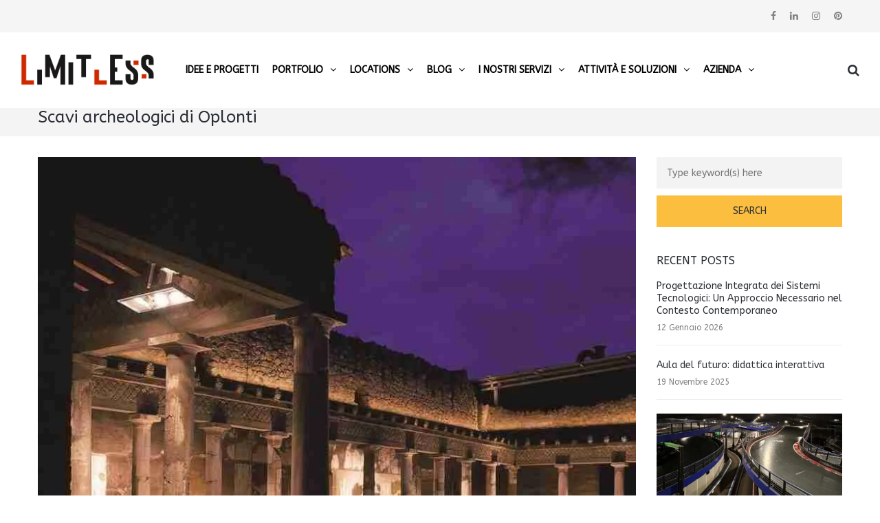

--- FILE ---
content_type: text/html; charset=UTF-8
request_url: https://limitless-solutions.it/locations/scavi-di-oplonti/
body_size: 29778
content:
<!DOCTYPE html>
<html lang="it-IT">
<head>
	
<meta name="viewport" content="width=device-width, initial-scale=1.0, maximum-scale=1.0, user-scalable=no" />
<meta charset="UTF-8" />
<link rel="profile" href="http://gmpg.org/xfn/11" />
<link rel="pingback" href="https://limitless-solutions.it/xmlrpc.php">
<meta name='robots' content='index, follow, max-image-preview:large, max-snippet:-1, max-video-preview:-1' />
<script id="cookie-law-info-gcm-var-js">
var _ckyGcm = {"status":true,"default_settings":[{"analytics":"denied","advertisement":"denied","functional":"denied","necessary":"granted","ad_user_data":"denied","ad_personalization":"denied","regions":"All"}],"wait_for_update":2000,"url_passthrough":false,"ads_data_redaction":false}</script>
<script id="cookie-law-info-gcm-js" type="text/javascript" src="https://limitless-solutions.it/wp-content/plugins/cookie-law-info/lite/frontend/js/gcm.min.js"></script> <script id="cookieyes" type="text/javascript" src="https://cdn-cookieyes.com/client_data/8b3a29ae10074142f29d5c17/script.js"></script>
<!-- Google Tag Manager for WordPress by gtm4wp.com -->
<script data-cfasync="false" data-pagespeed-no-defer>
	var gtm4wp_datalayer_name = "dataLayer";
	var dataLayer = dataLayer || [];
</script>
<!-- End Google Tag Manager for WordPress by gtm4wp.com -->
	<!-- This site is optimized with the Yoast SEO Premium plugin v26.8 (Yoast SEO v26.8) - https://yoast.com/product/yoast-seo-premium-wordpress/ -->
	<title>Scavi archeologici di Oplonti</title>
	<meta name="description" content="Guarda Scavi archeologici di Oplonti e la villa di Poppea Sabina dentro gli Scavi archeologici di Oplonti - Limitless" />
	<link rel="canonical" href="https://limitless-solutions.it/locations/scavi-di-oplonti/" />
	<meta property="og:locale" content="it_IT" />
	<meta property="og:type" content="article" />
	<meta property="og:title" content="Scavi archeologici di Oplonti" />
	<meta property="og:description" content="Scavi archeologici di Oplonti" />
	<meta property="og:url" content="https://limitless-solutions.it/locations/scavi-di-oplonti/" />
	<meta property="og:site_name" content="Limitless" />
	<meta property="article:publisher" content="https://www.facebook.com/Limitless.Srl/" />
	<meta property="article:modified_time" content="2021-09-09T00:15:38+00:00" />
	<meta property="og:image" content="https://limitless-solutions.it/wp-content/uploads/2020/11/Oplontis-e1610582856895.jpg" />
	<meta property="og:image:width" content="848" />
	<meta property="og:image:height" content="848" />
	<meta property="og:image:type" content="image/jpeg" />
	<meta name="twitter:card" content="summary_large_image" />
	<meta name="twitter:site" content="@Limitless_Solut" />
	<meta name="twitter:label1" content="Tempo di lettura stimato" />
	<meta name="twitter:data1" content="2 minuti" />
	<script type="application/ld+json" class="yoast-schema-graph">{"@context":"https://schema.org","@graph":[{"@type":"WebPage","@id":"https://limitless-solutions.it/locations/scavi-di-oplonti/","url":"https://limitless-solutions.it/locations/scavi-di-oplonti/","name":"Scavi archeologici di Oplonti","isPartOf":{"@id":"https://limitless-solutions.it/#website"},"primaryImageOfPage":{"@id":"https://limitless-solutions.it/locations/scavi-di-oplonti/#primaryimage"},"image":{"@id":"https://limitless-solutions.it/locations/scavi-di-oplonti/#primaryimage"},"thumbnailUrl":"https://limitless-solutions.it/wp-content/uploads/2020/11/Oplontis-e1610582856895.jpg","datePublished":"2020-11-18T15:28:47+00:00","dateModified":"2021-09-09T00:15:38+00:00","description":"Guarda Scavi archeologici di Oplonti e la villa di Poppea Sabina dentro gli Scavi archeologici di Oplonti - Limitless","breadcrumb":{"@id":"https://limitless-solutions.it/locations/scavi-di-oplonti/#breadcrumb"},"inLanguage":"it-IT","potentialAction":[{"@type":"ReadAction","target":["https://limitless-solutions.it/locations/scavi-di-oplonti/"]}]},{"@type":"ImageObject","inLanguage":"it-IT","@id":"https://limitless-solutions.it/locations/scavi-di-oplonti/#primaryimage","url":"https://limitless-solutions.it/wp-content/uploads/2020/11/Oplontis-e1610582856895.jpg","contentUrl":"https://limitless-solutions.it/wp-content/uploads/2020/11/Oplontis-e1610582856895.jpg","width":848,"height":848},{"@type":"BreadcrumbList","@id":"https://limitless-solutions.it/locations/scavi-di-oplonti/#breadcrumb","itemListElement":[{"@type":"ListItem","position":1,"name":"Home","item":"https://limitless-solutions.it/"},{"@type":"ListItem","position":2,"name":"Locations","item":"https://limitless-solutions.it/locations/"},{"@type":"ListItem","position":3,"name":"Scavi archeologici di Oplonti"}]},{"@type":"WebSite","@id":"https://limitless-solutions.it/#website","url":"https://limitless-solutions.it/","name":"Limitless","description":"Ogni evento è la realizzazione di un sogno.","publisher":{"@id":"https://limitless-solutions.it/#organization"},"alternateName":"soluzioni per eventi","potentialAction":[{"@type":"SearchAction","target":{"@type":"EntryPoint","urlTemplate":"https://limitless-solutions.it/?s={search_term_string}"},"query-input":{"@type":"PropertyValueSpecification","valueRequired":true,"valueName":"search_term_string"}}],"inLanguage":"it-IT"},{"@type":["Organization","Place"],"@id":"https://limitless-solutions.it/#organization","name":"Limitless","alternateName":"progettiamo eventi","url":"https://limitless-solutions.it/","logo":{"@type":"ImageObject","inLanguage":"it-IT","@id":"https://limitless-solutions.it/#/schema/logo/image/","url":"https://limitless-solutions.it/wp-content/uploads/2025/06/LOGO-LIMITLESS.png","contentUrl":"https://limitless-solutions.it/wp-content/uploads/2025/06/LOGO-LIMITLESS.png","width":500,"height":500,"caption":"Limitless"},"image":{"@id":"https://limitless-solutions.it/#/schema/logo/image/"},"sameAs":["https://www.facebook.com/Limitless.Srl/","https://x.com/Limitless_Solut","https://www.instagram.com/limitless_solut/","https://www.linkedin.com/company/limitlesss","https://www.pinterest.it/limitless_srl/_created/","https://www.youtube.com/channel/UCwdzR7bx72KhUSjsLuXnAAw"],"description":"Creativi, tecnici e progettisti che lavorano insieme per definire un’idea, renderla realizzabile, della fattibilità tecnica, ma soprattutto dell’efficacia strategica della comunicazione, già dalle prime fasi di pianificazione. Il nostro scopo primario è quello di offrire esperienze potenti, significative ed indelebili, suscitare emozioni, catturare attenzione, al fine che un brand, un messaggio, un’immagine possa raggiungere il suo pubblico in modo convincente, coerente e spontaneo con i suoi valori di affidabilità. Cosa offriamo. Un laboratorio di luci, suoni e immagini che trasforma i sogni in realtà, che trova la soluzione giusta per realizzare qualsiasi idea, concept e obiettivo creativo. In ogni progetto lavoriamo ricercando l’aggiornamento tecnologico, la migliore creatività applicata e una fluida operatività logistica sono le nostre priorità, sempre al servizio di chi vuole diventare, grazie a noi, il protagonista di un’occasione unica e irripetibile. Il nostro miglior modo di esprimerci e di dimostrare il valore del nostro lavoro è FARE","telephone":[],"contactPoint":{"@type":"ContactPoint","email":"info@limitless-solutions.it"},"email":"info@limitless-solutions.it"}]}</script>
	<!-- / Yoast SEO Premium plugin. -->


<link rel='dns-prefetch' href='//fonts.googleapis.com' />
<link rel="alternate" type="application/rss+xml" title="Limitless &raquo; Feed" href="https://limitless-solutions.it/feed/" />
<link rel="alternate" type="application/rss+xml" title="Limitless &raquo; Feed dei commenti" href="https://limitless-solutions.it/comments/feed/" />
<link rel="alternate" title="oEmbed (JSON)" type="application/json+oembed" href="https://limitless-solutions.it/wp-json/oembed/1.0/embed?url=https%3A%2F%2Flimitless-solutions.it%2Flocations%2Fscavi-di-oplonti%2F" />
<link rel="alternate" title="oEmbed (XML)" type="text/xml+oembed" href="https://limitless-solutions.it/wp-json/oembed/1.0/embed?url=https%3A%2F%2Flimitless-solutions.it%2Flocations%2Fscavi-di-oplonti%2F&#038;format=xml" />
<style id='wp-img-auto-sizes-contain-inline-css' type='text/css'>
img:is([sizes=auto i],[sizes^="auto," i]){contain-intrinsic-size:3000px 1500px}
/*# sourceURL=wp-img-auto-sizes-contain-inline-css */
</style>
<style id='wp-emoji-styles-inline-css' type='text/css'>

	img.wp-smiley, img.emoji {
		display: inline !important;
		border: none !important;
		box-shadow: none !important;
		height: 1em !important;
		width: 1em !important;
		margin: 0 0.07em !important;
		vertical-align: -0.1em !important;
		background: none !important;
		padding: 0 !important;
	}
/*# sourceURL=wp-emoji-styles-inline-css */
</style>
<style id='wp-block-library-inline-css' type='text/css'>
:root{--wp-block-synced-color:#7a00df;--wp-block-synced-color--rgb:122,0,223;--wp-bound-block-color:var(--wp-block-synced-color);--wp-editor-canvas-background:#ddd;--wp-admin-theme-color:#007cba;--wp-admin-theme-color--rgb:0,124,186;--wp-admin-theme-color-darker-10:#006ba1;--wp-admin-theme-color-darker-10--rgb:0,107,160.5;--wp-admin-theme-color-darker-20:#005a87;--wp-admin-theme-color-darker-20--rgb:0,90,135;--wp-admin-border-width-focus:2px}@media (min-resolution:192dpi){:root{--wp-admin-border-width-focus:1.5px}}.wp-element-button{cursor:pointer}:root .has-very-light-gray-background-color{background-color:#eee}:root .has-very-dark-gray-background-color{background-color:#313131}:root .has-very-light-gray-color{color:#eee}:root .has-very-dark-gray-color{color:#313131}:root .has-vivid-green-cyan-to-vivid-cyan-blue-gradient-background{background:linear-gradient(135deg,#00d084,#0693e3)}:root .has-purple-crush-gradient-background{background:linear-gradient(135deg,#34e2e4,#4721fb 50%,#ab1dfe)}:root .has-hazy-dawn-gradient-background{background:linear-gradient(135deg,#faaca8,#dad0ec)}:root .has-subdued-olive-gradient-background{background:linear-gradient(135deg,#fafae1,#67a671)}:root .has-atomic-cream-gradient-background{background:linear-gradient(135deg,#fdd79a,#004a59)}:root .has-nightshade-gradient-background{background:linear-gradient(135deg,#330968,#31cdcf)}:root .has-midnight-gradient-background{background:linear-gradient(135deg,#020381,#2874fc)}:root{--wp--preset--font-size--normal:16px;--wp--preset--font-size--huge:42px}.has-regular-font-size{font-size:1em}.has-larger-font-size{font-size:2.625em}.has-normal-font-size{font-size:var(--wp--preset--font-size--normal)}.has-huge-font-size{font-size:var(--wp--preset--font-size--huge)}.has-text-align-center{text-align:center}.has-text-align-left{text-align:left}.has-text-align-right{text-align:right}.has-fit-text{white-space:nowrap!important}#end-resizable-editor-section{display:none}.aligncenter{clear:both}.items-justified-left{justify-content:flex-start}.items-justified-center{justify-content:center}.items-justified-right{justify-content:flex-end}.items-justified-space-between{justify-content:space-between}.screen-reader-text{border:0;clip-path:inset(50%);height:1px;margin:-1px;overflow:hidden;padding:0;position:absolute;width:1px;word-wrap:normal!important}.screen-reader-text:focus{background-color:#ddd;clip-path:none;color:#444;display:block;font-size:1em;height:auto;left:5px;line-height:normal;padding:15px 23px 14px;text-decoration:none;top:5px;width:auto;z-index:100000}html :where(.has-border-color){border-style:solid}html :where([style*=border-top-color]){border-top-style:solid}html :where([style*=border-right-color]){border-right-style:solid}html :where([style*=border-bottom-color]){border-bottom-style:solid}html :where([style*=border-left-color]){border-left-style:solid}html :where([style*=border-width]){border-style:solid}html :where([style*=border-top-width]){border-top-style:solid}html :where([style*=border-right-width]){border-right-style:solid}html :where([style*=border-bottom-width]){border-bottom-style:solid}html :where([style*=border-left-width]){border-left-style:solid}html :where(img[class*=wp-image-]){height:auto;max-width:100%}:where(figure){margin:0 0 1em}html :where(.is-position-sticky){--wp-admin--admin-bar--position-offset:var(--wp-admin--admin-bar--height,0px)}@media screen and (max-width:600px){html :where(.is-position-sticky){--wp-admin--admin-bar--position-offset:0px}}

/*# sourceURL=wp-block-library-inline-css */
</style><style id='global-styles-inline-css' type='text/css'>
:root{--wp--preset--aspect-ratio--square: 1;--wp--preset--aspect-ratio--4-3: 4/3;--wp--preset--aspect-ratio--3-4: 3/4;--wp--preset--aspect-ratio--3-2: 3/2;--wp--preset--aspect-ratio--2-3: 2/3;--wp--preset--aspect-ratio--16-9: 16/9;--wp--preset--aspect-ratio--9-16: 9/16;--wp--preset--color--black: #000000;--wp--preset--color--cyan-bluish-gray: #abb8c3;--wp--preset--color--white: #ffffff;--wp--preset--color--pale-pink: #f78da7;--wp--preset--color--vivid-red: #cf2e2e;--wp--preset--color--luminous-vivid-orange: #ff6900;--wp--preset--color--luminous-vivid-amber: #fcb900;--wp--preset--color--light-green-cyan: #7bdcb5;--wp--preset--color--vivid-green-cyan: #00d084;--wp--preset--color--pale-cyan-blue: #8ed1fc;--wp--preset--color--vivid-cyan-blue: #0693e3;--wp--preset--color--vivid-purple: #9b51e0;--wp--preset--gradient--vivid-cyan-blue-to-vivid-purple: linear-gradient(135deg,rgb(6,147,227) 0%,rgb(155,81,224) 100%);--wp--preset--gradient--light-green-cyan-to-vivid-green-cyan: linear-gradient(135deg,rgb(122,220,180) 0%,rgb(0,208,130) 100%);--wp--preset--gradient--luminous-vivid-amber-to-luminous-vivid-orange: linear-gradient(135deg,rgb(252,185,0) 0%,rgb(255,105,0) 100%);--wp--preset--gradient--luminous-vivid-orange-to-vivid-red: linear-gradient(135deg,rgb(255,105,0) 0%,rgb(207,46,46) 100%);--wp--preset--gradient--very-light-gray-to-cyan-bluish-gray: linear-gradient(135deg,rgb(238,238,238) 0%,rgb(169,184,195) 100%);--wp--preset--gradient--cool-to-warm-spectrum: linear-gradient(135deg,rgb(74,234,220) 0%,rgb(151,120,209) 20%,rgb(207,42,186) 40%,rgb(238,44,130) 60%,rgb(251,105,98) 80%,rgb(254,248,76) 100%);--wp--preset--gradient--blush-light-purple: linear-gradient(135deg,rgb(255,206,236) 0%,rgb(152,150,240) 100%);--wp--preset--gradient--blush-bordeaux: linear-gradient(135deg,rgb(254,205,165) 0%,rgb(254,45,45) 50%,rgb(107,0,62) 100%);--wp--preset--gradient--luminous-dusk: linear-gradient(135deg,rgb(255,203,112) 0%,rgb(199,81,192) 50%,rgb(65,88,208) 100%);--wp--preset--gradient--pale-ocean: linear-gradient(135deg,rgb(255,245,203) 0%,rgb(182,227,212) 50%,rgb(51,167,181) 100%);--wp--preset--gradient--electric-grass: linear-gradient(135deg,rgb(202,248,128) 0%,rgb(113,206,126) 100%);--wp--preset--gradient--midnight: linear-gradient(135deg,rgb(2,3,129) 0%,rgb(40,116,252) 100%);--wp--preset--font-size--small: 13px;--wp--preset--font-size--medium: 20px;--wp--preset--font-size--large: 36px;--wp--preset--font-size--x-large: 42px;--wp--preset--spacing--20: 0.44rem;--wp--preset--spacing--30: 0.67rem;--wp--preset--spacing--40: 1rem;--wp--preset--spacing--50: 1.5rem;--wp--preset--spacing--60: 2.25rem;--wp--preset--spacing--70: 3.38rem;--wp--preset--spacing--80: 5.06rem;--wp--preset--shadow--natural: 6px 6px 9px rgba(0, 0, 0, 0.2);--wp--preset--shadow--deep: 12px 12px 50px rgba(0, 0, 0, 0.4);--wp--preset--shadow--sharp: 6px 6px 0px rgba(0, 0, 0, 0.2);--wp--preset--shadow--outlined: 6px 6px 0px -3px rgb(255, 255, 255), 6px 6px rgb(0, 0, 0);--wp--preset--shadow--crisp: 6px 6px 0px rgb(0, 0, 0);}:where(.is-layout-flex){gap: 0.5em;}:where(.is-layout-grid){gap: 0.5em;}body .is-layout-flex{display: flex;}.is-layout-flex{flex-wrap: wrap;align-items: center;}.is-layout-flex > :is(*, div){margin: 0;}body .is-layout-grid{display: grid;}.is-layout-grid > :is(*, div){margin: 0;}:where(.wp-block-columns.is-layout-flex){gap: 2em;}:where(.wp-block-columns.is-layout-grid){gap: 2em;}:where(.wp-block-post-template.is-layout-flex){gap: 1.25em;}:where(.wp-block-post-template.is-layout-grid){gap: 1.25em;}.has-black-color{color: var(--wp--preset--color--black) !important;}.has-cyan-bluish-gray-color{color: var(--wp--preset--color--cyan-bluish-gray) !important;}.has-white-color{color: var(--wp--preset--color--white) !important;}.has-pale-pink-color{color: var(--wp--preset--color--pale-pink) !important;}.has-vivid-red-color{color: var(--wp--preset--color--vivid-red) !important;}.has-luminous-vivid-orange-color{color: var(--wp--preset--color--luminous-vivid-orange) !important;}.has-luminous-vivid-amber-color{color: var(--wp--preset--color--luminous-vivid-amber) !important;}.has-light-green-cyan-color{color: var(--wp--preset--color--light-green-cyan) !important;}.has-vivid-green-cyan-color{color: var(--wp--preset--color--vivid-green-cyan) !important;}.has-pale-cyan-blue-color{color: var(--wp--preset--color--pale-cyan-blue) !important;}.has-vivid-cyan-blue-color{color: var(--wp--preset--color--vivid-cyan-blue) !important;}.has-vivid-purple-color{color: var(--wp--preset--color--vivid-purple) !important;}.has-black-background-color{background-color: var(--wp--preset--color--black) !important;}.has-cyan-bluish-gray-background-color{background-color: var(--wp--preset--color--cyan-bluish-gray) !important;}.has-white-background-color{background-color: var(--wp--preset--color--white) !important;}.has-pale-pink-background-color{background-color: var(--wp--preset--color--pale-pink) !important;}.has-vivid-red-background-color{background-color: var(--wp--preset--color--vivid-red) !important;}.has-luminous-vivid-orange-background-color{background-color: var(--wp--preset--color--luminous-vivid-orange) !important;}.has-luminous-vivid-amber-background-color{background-color: var(--wp--preset--color--luminous-vivid-amber) !important;}.has-light-green-cyan-background-color{background-color: var(--wp--preset--color--light-green-cyan) !important;}.has-vivid-green-cyan-background-color{background-color: var(--wp--preset--color--vivid-green-cyan) !important;}.has-pale-cyan-blue-background-color{background-color: var(--wp--preset--color--pale-cyan-blue) !important;}.has-vivid-cyan-blue-background-color{background-color: var(--wp--preset--color--vivid-cyan-blue) !important;}.has-vivid-purple-background-color{background-color: var(--wp--preset--color--vivid-purple) !important;}.has-black-border-color{border-color: var(--wp--preset--color--black) !important;}.has-cyan-bluish-gray-border-color{border-color: var(--wp--preset--color--cyan-bluish-gray) !important;}.has-white-border-color{border-color: var(--wp--preset--color--white) !important;}.has-pale-pink-border-color{border-color: var(--wp--preset--color--pale-pink) !important;}.has-vivid-red-border-color{border-color: var(--wp--preset--color--vivid-red) !important;}.has-luminous-vivid-orange-border-color{border-color: var(--wp--preset--color--luminous-vivid-orange) !important;}.has-luminous-vivid-amber-border-color{border-color: var(--wp--preset--color--luminous-vivid-amber) !important;}.has-light-green-cyan-border-color{border-color: var(--wp--preset--color--light-green-cyan) !important;}.has-vivid-green-cyan-border-color{border-color: var(--wp--preset--color--vivid-green-cyan) !important;}.has-pale-cyan-blue-border-color{border-color: var(--wp--preset--color--pale-cyan-blue) !important;}.has-vivid-cyan-blue-border-color{border-color: var(--wp--preset--color--vivid-cyan-blue) !important;}.has-vivid-purple-border-color{border-color: var(--wp--preset--color--vivid-purple) !important;}.has-vivid-cyan-blue-to-vivid-purple-gradient-background{background: var(--wp--preset--gradient--vivid-cyan-blue-to-vivid-purple) !important;}.has-light-green-cyan-to-vivid-green-cyan-gradient-background{background: var(--wp--preset--gradient--light-green-cyan-to-vivid-green-cyan) !important;}.has-luminous-vivid-amber-to-luminous-vivid-orange-gradient-background{background: var(--wp--preset--gradient--luminous-vivid-amber-to-luminous-vivid-orange) !important;}.has-luminous-vivid-orange-to-vivid-red-gradient-background{background: var(--wp--preset--gradient--luminous-vivid-orange-to-vivid-red) !important;}.has-very-light-gray-to-cyan-bluish-gray-gradient-background{background: var(--wp--preset--gradient--very-light-gray-to-cyan-bluish-gray) !important;}.has-cool-to-warm-spectrum-gradient-background{background: var(--wp--preset--gradient--cool-to-warm-spectrum) !important;}.has-blush-light-purple-gradient-background{background: var(--wp--preset--gradient--blush-light-purple) !important;}.has-blush-bordeaux-gradient-background{background: var(--wp--preset--gradient--blush-bordeaux) !important;}.has-luminous-dusk-gradient-background{background: var(--wp--preset--gradient--luminous-dusk) !important;}.has-pale-ocean-gradient-background{background: var(--wp--preset--gradient--pale-ocean) !important;}.has-electric-grass-gradient-background{background: var(--wp--preset--gradient--electric-grass) !important;}.has-midnight-gradient-background{background: var(--wp--preset--gradient--midnight) !important;}.has-small-font-size{font-size: var(--wp--preset--font-size--small) !important;}.has-medium-font-size{font-size: var(--wp--preset--font-size--medium) !important;}.has-large-font-size{font-size: var(--wp--preset--font-size--large) !important;}.has-x-large-font-size{font-size: var(--wp--preset--font-size--x-large) !important;}
/*# sourceURL=global-styles-inline-css */
</style>

<style id='classic-theme-styles-inline-css' type='text/css'>
/*! This file is auto-generated */
.wp-block-button__link{color:#fff;background-color:#32373c;border-radius:9999px;box-shadow:none;text-decoration:none;padding:calc(.667em + 2px) calc(1.333em + 2px);font-size:1.125em}.wp-block-file__button{background:#32373c;color:#fff;text-decoration:none}
/*# sourceURL=/wp-includes/css/classic-themes.min.css */
</style>
<link rel="stylesheet" href="https://limitless-solutions.it/wp-content/plugins/contact-form-7/includes/css/styles.css?ver=6.1.4">
<link rel="stylesheet" href="https://limitless-solutions.it/wp-content/plugins/responsive-lightbox/assets/swipebox/swipebox.min.css?ver=1.5.2">
<link rel="stylesheet" href="https://limitless-solutions.it/wp-content/themes/thebuilt/css/bootstrap.css?ver=44e70c89e96f28a7e2fe182d177c12cf">
<link rel="stylesheet" href="https://limitless-solutions.it/wp-content/themes/thebuilt/style.css?ver=44e70c89e96f28a7e2fe182d177c12cf">
<link rel="stylesheet" href="https://limitless-solutions.it/wp-content/themes/thebuilt-child/style.css?ver=44e70c89e96f28a7e2fe182d177c12cf">
<link rel="stylesheet" href="//fonts.googleapis.com/css?family=ABeeZee%3A%7CABeeZee%3A&#038;ver=1.0">
<link rel="stylesheet" href="https://limitless-solutions.it/wp-content/themes/thebuilt/js/owl-carousel/owl.carousel.css?ver=44e70c89e96f28a7e2fe182d177c12cf">
<link rel="stylesheet" href="https://limitless-solutions.it/wp-content/themes/thebuilt/js/owl-carousel/owl.theme.css?ver=44e70c89e96f28a7e2fe182d177c12cf">
<link rel="stylesheet" href="https://limitless-solutions.it/wp-content/themes/thebuilt-child/style.css?ver=1.2">
<link rel="stylesheet" href="https://limitless-solutions.it/wp-content/themes/thebuilt/responsive.css?ver=all">
<link rel="stylesheet" href="https://limitless-solutions.it/wp-content/themes/thebuilt/css/font-awesome.css?ver=44e70c89e96f28a7e2fe182d177c12cf">
<link rel="stylesheet" href="https://limitless-solutions.it/wp-content/themes/thebuilt/js/select2/select2.css?ver=44e70c89e96f28a7e2fe182d177c12cf">
<link rel="stylesheet" href="https://limitless-solutions.it/wp-content/themes/thebuilt/css/offcanvasmenu.css?ver=44e70c89e96f28a7e2fe182d177c12cf">
<link rel="stylesheet" href="https://limitless-solutions.it/wp-content/themes/thebuilt/css/nanoscroller.css?ver=44e70c89e96f28a7e2fe182d177c12cf">
<link rel="stylesheet" href="https://limitless-solutions.it/wp-content/themes/thebuilt/css/hover.css?ver=44e70c89e96f28a7e2fe182d177c12cf">
<link rel="stylesheet" href="https://limitless-solutions.it/wp-includes/css/dashicons.min.css?ver=44e70c89e96f28a7e2fe182d177c12cf">
<link rel="stylesheet" href="https://limitless-solutions.it/wp-includes/js/thickbox/thickbox.css?ver=44e70c89e96f28a7e2fe182d177c12cf">
<link rel="stylesheet" href="https://limitless-solutions.it/wp-content/plugins/js_composer/assets/css/js_composer.min.css?ver=8.4.1">
<link rel="stylesheet" href="https://limitless-solutions.it/wp-content/plugins/mailin/css/mailin-front.css?ver=44e70c89e96f28a7e2fe182d177c12cf">
<link rel="stylesheet" href="https://limitless-solutions.it/wp-content/uploads/style-cache-.css?ver=44e70c89e96f28a7e2fe182d177c12cf">
<script type="text/javascript" src="https://limitless-solutions.it/wp-includes/js/jquery/jquery.min.js?ver=3.7.1" id="jquery-core-js"></script>
<script type="text/javascript" src="https://limitless-solutions.it/wp-includes/js/jquery/jquery-migrate.min.js?ver=3.4.1" id="jquery-migrate-js"></script>
<script type="text/javascript" src="https://limitless-solutions.it/wp-content/plugins/responsive-lightbox/assets/dompurify/purify.min.js?ver=3.3.1" id="dompurify-js"></script>
<script type="text/javascript" id="responsive-lightbox-sanitizer-js-before">
/* <![CDATA[ */
window.RLG = window.RLG || {}; window.RLG.sanitizeAllowedHosts = ["youtube.com","www.youtube.com","youtu.be","vimeo.com","player.vimeo.com"];
//# sourceURL=responsive-lightbox-sanitizer-js-before
/* ]]> */
</script>
<script type="text/javascript" src="https://limitless-solutions.it/wp-content/plugins/responsive-lightbox/js/sanitizer.js?ver=2.6.1" id="responsive-lightbox-sanitizer-js"></script>
<script type="text/javascript" src="https://limitless-solutions.it/wp-content/plugins/responsive-lightbox/assets/swipebox/jquery.swipebox.min.js?ver=1.5.2" id="responsive-lightbox-swipebox-js"></script>
<script type="text/javascript" src="https://limitless-solutions.it/wp-includes/js/underscore.min.js?ver=1.13.7" id="underscore-js"></script>
<script type="text/javascript" src="https://limitless-solutions.it/wp-content/plugins/responsive-lightbox/assets/infinitescroll/infinite-scroll.pkgd.min.js?ver=4.0.1" id="responsive-lightbox-infinite-scroll-js"></script>
<script type="text/javascript" id="responsive-lightbox-js-before">
/* <![CDATA[ */
var rlArgs = {"script":"swipebox","selector":"lightbox","customEvents":"","activeGalleries":true,"animation":true,"hideCloseButtonOnMobile":false,"removeBarsOnMobile":false,"hideBars":true,"hideBarsDelay":5000,"videoMaxWidth":1080,"useSVG":true,"loopAtEnd":false,"woocommerce_gallery":false,"ajaxurl":"https:\/\/limitless-solutions.it\/wp-admin\/admin-ajax.php","nonce":"80a39b0b8f","preview":false,"postId":3647,"scriptExtension":false};

//# sourceURL=responsive-lightbox-js-before
/* ]]> */
</script>
<script type="text/javascript" src="https://limitless-solutions.it/wp-content/plugins/responsive-lightbox/js/front.js?ver=2.6.1" id="responsive-lightbox-js"></script>
<script type="text/javascript" id="sib-front-js-js-extra">
/* <![CDATA[ */
var sibErrMsg = {"invalidMail":"Please fill out valid email address","requiredField":"Please fill out required fields","invalidDateFormat":"Please fill out valid date format","invalidSMSFormat":"Please fill out valid phone number"};
var ajax_sib_front_object = {"ajax_url":"https://limitless-solutions.it/wp-admin/admin-ajax.php","ajax_nonce":"0c84c54393","flag_url":"https://limitless-solutions.it/wp-content/plugins/mailin/img/flags/"};
//# sourceURL=sib-front-js-js-extra
/* ]]> */
</script>
<script type="text/javascript" src="https://limitless-solutions.it/wp-content/plugins/mailin/js/mailin-front.js?ver=1768697861" id="sib-front-js-js"></script>
<script type="text/javascript" src="https://limitless-solutions.it/wp-content/uploads/js-cache-.js?ver=44e70c89e96f28a7e2fe182d177c12cf" id="js-cache--js"></script>
<script></script><link rel="https://api.w.org/" href="https://limitless-solutions.it/wp-json/" /><link rel="EditURI" type="application/rsd+xml" title="RSD" href="https://limitless-solutions.it/xmlrpc.php?rsd" />

<link rel='shortlink' href='https://limitless-solutions.it/?p=3647' />

<!-- Google Tag Manager for WordPress by gtm4wp.com -->
<!-- GTM Container placement set to automatic -->
<script data-cfasync="false" data-pagespeed-no-defer type="text/javascript">
	var dataLayer_content = {"pagePostType":"location","pagePostType2":"single-location","pagePostAuthor":"Limitless"};
	dataLayer.push( dataLayer_content );
</script>
<script data-cfasync="false" data-pagespeed-no-defer type="text/javascript">
(function(w,d,s,l,i){w[l]=w[l]||[];w[l].push({'gtm.start':
new Date().getTime(),event:'gtm.js'});var f=d.getElementsByTagName(s)[0],
j=d.createElement(s),dl=l!='dataLayer'?'&l='+l:'';j.async=true;j.src=
'//www.googletagmanager.com/gtm.js?id='+i+dl;f.parentNode.insertBefore(j,f);
})(window,document,'script','dataLayer','GTM-MZCXXB9');
</script>
<!-- End Google Tag Manager for WordPress by gtm4wp.com --><script>
			document.addEventListener( "DOMContentLoaded", function() {
				var div, i,
					youtubePlayers = document.getElementsByClassName( "video-seo-youtube-player" );
				for ( i = 0; i < youtubePlayers.length; i++ ) {
					div = document.createElement( "div" );
					div.className = "video-seo-youtube-embed-loader";
					div.setAttribute( "data-id", youtubePlayers[ i ].dataset.id );
					div.setAttribute( "tabindex", "0" );
					div.setAttribute( "role", "button" );
					div.setAttribute(
						"aria-label", "Carica il video di YouTube"
					);
					div.innerHTML = videoSEOGenerateYouTubeThumbnail( youtubePlayers[ i ].dataset.id );
					div.addEventListener( "click", videoSEOGenerateYouTubeIframe );
					div.addEventListener( "keydown", videoSEOYouTubeThumbnailHandleKeydown );
					div.addEventListener( "keyup", videoSEOYouTubeThumbnailHandleKeyup );
					youtubePlayers[ i ].appendChild( div );
				}
			} );

			function videoSEOGenerateYouTubeThumbnail( id ) {
				var thumbnail = '<picture class="video-seo-youtube-picture">\n' +
					'<source class="video-seo-source-to-maybe-replace" media="(min-width: 801px)" srcset="https://i.ytimg.com/vi/' + id + '/maxresdefault.jpg" >\n' +
					'<source class="video-seo-source-hq" media="(max-width: 800px)" srcset="https://i.ytimg.com/vi/' + id + '/hqdefault.jpg">\n' +
					'<img onload="videoSEOMaybeReplaceMaxResSourceWithHqSource( event );" src="https://i.ytimg.com/vi/' + id + '/hqdefault.jpg" width="480" height="360" loading="eager" alt="">\n' +
					'</picture>\n',
					play = '<div class="video-seo-youtube-player-play"></div>';
				return thumbnail.replace( "ID", id ) + play;
			}

			function videoSEOMaybeReplaceMaxResSourceWithHqSource( event ) {
				var sourceMaxRes,
					sourceHighQuality,
					loadedThumbnail = event.target,
					parent = loadedThumbnail.parentNode;

				if ( loadedThumbnail.naturalWidth < 150 ) {
					sourceMaxRes = parent.querySelector(".video-seo-source-to-maybe-replace");
					sourceHighQuality = parent.querySelector(".video-seo-source-hq");
					sourceMaxRes.srcset = sourceHighQuality.srcset;
					parent.className = "video-seo-youtube-picture video-seo-youtube-picture-replaced-srcset";
				}
			}

			function videoSEOYouTubeThumbnailHandleKeydown( event ) {
				if ( event.keyCode !== 13 && event.keyCode !== 32 ) {
					return;
				}

				if ( event.keyCode === 13 ) {
					videoSEOGenerateYouTubeIframe( event );
				}

				if ( event.keyCode === 32 ) {
					event.preventDefault();
				}
			}

			function videoSEOYouTubeThumbnailHandleKeyup( event ) {
				if ( event.keyCode !== 32 ) {
					return;
				}

				videoSEOGenerateYouTubeIframe( event );
			}

			function videoSEOGenerateYouTubeIframe( event ) {
				var el = ( event.type === "click" ) ? this : event.target,
					iframe = document.createElement( "iframe" );

				iframe.setAttribute( "src", "https://www.youtube.com/embed/" + el.dataset.id + "?autoplay=1&enablejsapi=1&origin=https%3A%2F%2Flimitless-solutions.it" );
				iframe.setAttribute( "frameborder", "0" );
				iframe.setAttribute( "allowfullscreen", "1" );
				iframe.setAttribute( "allow", "accelerometer; autoplay; clipboard-write; encrypted-media; gyroscope; picture-in-picture" );
				el.parentNode.replaceChild( iframe, el );
			}
		</script><script type="text/javascript" src="https://cdn.brevo.com/js/sdk-loader.js" async></script>
<script type="text/javascript">
  window.Brevo = window.Brevo || [];
  window.Brevo.push(['init', {"client_key":"ymi0xjt9uxv20hcu0p285g2b","email_id":null,"push":{"customDomain":"https:\/\/limitless-solutions.it\/wp-content\/plugins\/mailin\/"},"service_worker_url":"wonderpush-worker-loader.min.js?webKey=603e56747eaaeabd0ef07e8b1c1588401c2b7ecdfa5a140a3cbf3347cf9c5768","frame_url":"brevo-frame.html"}]);
</script><script type="text/javascript" src="https://cdn.by.wonderpush.com/sdk/1.1/wonderpush-loader.min.js" async></script>
<script type="text/javascript">
  window.WonderPush = window.WonderPush || [];
  window.WonderPush.push(['init', {"customDomain":"https:\/\/limitless-solutions.it\/wp-content\/plugins\/mailin\/","serviceWorkerUrl":"wonderpush-worker-loader.min.js?webKey=603e56747eaaeabd0ef07e8b1c1588401c2b7ecdfa5a140a3cbf3347cf9c5768","frameUrl":"wonderpush.min.html","webKey":"603e56747eaaeabd0ef07e8b1c1588401c2b7ecdfa5a140a3cbf3347cf9c5768"}]);
</script><meta name="generator" content="Powered by WPBakery Page Builder - drag and drop page builder for WordPress."/>
<link rel="icon" href="https://limitless-solutions.it/wp-content/uploads/2025/06/LOGO-LIMITLESS-40x40.png" sizes="32x32" />
<link rel="icon" href="https://limitless-solutions.it/wp-content/uploads/2025/06/LOGO-LIMITLESS-300x300.png" sizes="192x192" />
<link rel="apple-touch-icon" href="https://limitless-solutions.it/wp-content/uploads/2025/06/LOGO-LIMITLESS-300x300.png" />
<meta name="msapplication-TileImage" content="https://limitless-solutions.it/wp-content/uploads/2025/06/LOGO-LIMITLESS-300x300.png" />
		<style type="text/css" id="wp-custom-css">
			.nav > li > a {padding:10px !important;}



.mgt-post-list .mgt-post {
	height: 400px !important;}


.mgt-post-title a h5{color:#ee8844}

.mgt-post-title a h5:hover{color:#ee8844 !important; text-decoration:underline;}

.entry-content a {color:#ee8844}
.entry-content a:hover {color:#ee8844 !important; text-decoration:underline !important;}

.mgt-post-list .mgt-post-details .mgt-post-date {
    display: none !important;
}

/* Modifiche HOME per accessibilità */

/* HOME - TITOLO INIZIALE */
.page-id-8932 .container-bg-overlay:first-child {
  background-color: rgba(0, 0, 0, 0.6);
}

/* HOME - COSA POSSIAMO FARE PER TE */
.home-sezione-cosa-possiamo-fare .mgt-header-block-subtitle {
  color:#2c2c2c;
}

/* HOME - SEZIONE RECENSIONI */
.home-sezione-recensioni .mgt-header-block-subtitle {
  color:#FFF!important;
}

/* HEADER */
.navbar .navbar-toggle {
	color:#000;
}

/* FOOTER */
.widget-download-link-wrapper .widget-download-subtitle {
    color: #FFFFFF;
}

#footer-sidebar-2 .social-icons-top a i {
	color:#FFFFFF;
}

/* PULSANTE CTA */
.mb-pulsante-6971 a {
	color:#000!important;
}

.mb-pulsante-6971 a:hover {
	color:#000!important;
}

/* Titoli nascosti */
.mb-titolo-nascosto {
	display:none!important;
}

/* TITOLI POST IN HOME */
.mgt-post-title a h2 {
	font-size:18px;
	text-transform:uppercase;
	margin-bottom:0;
}		</style>
		<noscript><style> .wpb_animate_when_almost_visible { opacity: 1; }</style></noscript>	
	<meta name="keywords" content="organizzazione eventi, soluzioni per eventi, installazioni artistiche interattive, arte interattiva per eventi, installazioni multimediali, arte digitale per mostre, installazioni sensoriali, allestimenti tecnologici mostre, tecnologia per eventi culturali, soluzioni multimediali per esposizioni, allestimenti interattivi festival, tecnologie immersive per musei, esperienze immersive brand, realtà aumentata per musei, installazioni immersive per eventi, storytelling interattivo, esperienze digitali per il marketing, allestimenti e servizi per eventi, tecnologie luci, amplificazione sonora, eventi per la cultura, soluzioni audio video, tecnologie eventi sportivi, allestimenti per eventi, allestimento mostre culturali, progetto di videomapping, progetto sala multimediale, allestimento spettacoli, progetti per eventi, realizziamo eventi aziendali, realizziamo eventi culturali, organizzazione eventi, organizzazione matrimoni, servizi wedding, impianti audio chiese, audiovisivi per la scuola, videoproiezioni sulle facciate, Illuminazione architettonica, illuminazione scenografica, Digital signage, progettare discoteche, tecnologie per i luoghi di culto, amplificazione nelle chiese, Impianti di illuminazione, impianti audiovisivi, amplificazione sonora, sala multimediale, spettacolo di realtà virtuale, progettare eventi, stanza immersiva sensoriale, allestimento museale, tendostrutture per eventi, servizi di Illuminazione scenografica, tecnologie audiovisive, realizzare impianto discoteca, realizzare impianto teatro, realizzare impianto chiesa, progettare kartodromo indoor, pianificazione di eventi, gestione degli eventi, progettazione di eventi, coordinamento eventi, produzione di eventi, servizi per eventi, organizzazione di eventi, logistica dell'evento, marketing degli eventi, realizzare eventi aziendali, realizzare eventi culturali,">
	
	<script type="application/ld+json">
{
  "@context": "https://schema.org/",
  "@type": "WebSite",
  "name": "Soluzioni Creative - Limitless",
  "url": "https://limitless-solutions.it/",
  "potentialAction": {
    "@type": "SearchAction",
    "target": "https://limitless-solutions.it/search?q={search_term_string}",
    "query-input": "required name=search_term_string"
  }
}
</script>
</head>

<body class="wp-singular location-template-default single single-location postid-3647 wp-theme-thebuilt wp-child-theme-thebuilt-child hide_update wpb-js-composer js-comp-ver-8.4.1 vc_responsive">



        <div class="header-menu-bg top-menu-position-default">
      <div class="header-menu">
        <div class="container">
          <div class="row">
            <div class="col-md-12">

              <div class="header-info-text">
                              </div>
              <div class="social-icons-top"><ul><li><a href="https://www.facebook.com/Limitless.Srl" target="_blank" class="a-facebook"><i class="fa fa-facebook"></i></a></li><li><a href="https://www.linkedin.com/company/limitlesss/?viewAsMember=true" target="_blank" class="a-linkedin"><i class="fa fa-linkedin"></i></a></li><li><a href="https://www.instagram.com/limitless_solut/" target="_blank" class="a-instagram"><i class="fa fa-instagram"></i></a></li><li><a href="https://www.pinterest.it/limitless_srl/_created/" target="_blank" class="a-pinterest"><i class="fa fa-pinterest"></i></a></li></ul></div>              <div class="menu-top-menu-container-toggle"></div>
              
            </div>
          </div>
        </div>
      </div>
    </div>
  <header class="sticky-header main-header sticky-header-elements-headeronly">
<div class="container-fluid">
  <div class="row">
    <div class="col-md-12">

      <div class="header-left logo">
                    <a class="logo-link" href="https://limitless-solutions.it"><img src="https://limitless-solutions.it/wp-content/uploads/2025/02/logo-limitless-trasparente.webp" alt="Limitless" class="regular-logo"><img src="https://limitless-solutions.it/wp-content/uploads/2025/02/logo-limitless-trasparente.webp" alt="Limitless" class="light-logo"></a>
                </div>

      <div class="header-center">
                              <div id="navbar" class="navbar navbar-default clearfix menu-uppercase">
        <div class="navbar-inner">

          <div class="navbar-toggle" data-toggle="collapse" data-target=".collapse">
            Menu          </div>

          <div class="navbar-collapse collapse"><ul id="menu-main-1" class="nav"><li id="menu-item-10744" class=" menu-item menu-item-type-post_type menu-item-object-page"><a href="https://limitless-solutions.it/next-ideas/">Idee e progetti</a></li>
<li id="menu-item-9466" class=" menu-item menu-item-type-post_type menu-item-object-page menu-item-has-children"><a href="https://limitless-solutions.it/portfolio/">Portfolio</a>
<ul class="sub-menu">
	<li id="menu-item-3256" class=" menu-item menu-item-type-taxonomy menu-item-object-categoria_evento menu-item-has-children"><a href="https://limitless-solutions.it/categoria_evento/entertainment/">Entertainment</a>
	<ul class="sub-menu">
		<li id="menu-item-3253" class=" menu-item menu-item-type-taxonomy menu-item-object-categoria_evento"><a href="https://limitless-solutions.it/categoria_evento/eventi/">Eventi</a></li>
		<li id="menu-item-3252" class=" menu-item menu-item-type-taxonomy menu-item-object-categoria_evento"><a href="https://limitless-solutions.it/categoria_evento/congressi/">Congressi</a></li>
		<li id="menu-item-3254" class=" menu-item menu-item-type-taxonomy menu-item-object-categoria_evento"><a href="https://limitless-solutions.it/categoria_evento/fiere/">Fiere</a></li>
		<li id="menu-item-3259" class=" menu-item menu-item-type-taxonomy menu-item-object-categoria_evento"><a href="https://limitless-solutions.it/categoria_evento/spettacoli/">Spettacoli</a></li>
	</ul>
</li>
	<li id="menu-item-3251" class=" menu-item menu-item-type-taxonomy menu-item-object-categoria_evento menu-item-has-children"><a href="https://limitless-solutions.it/categoria_evento/exhibition/">Exhibition</a>
	<ul class="sub-menu">
		<li id="menu-item-3255" class=" menu-item menu-item-type-taxonomy menu-item-object-categoria_evento"><a href="https://limitless-solutions.it/categoria_evento/installazioni-darte/">Installazioni d&#8217;Arte</a></li>
		<li id="menu-item-3258" class=" menu-item menu-item-type-taxonomy menu-item-object-categoria_evento"><a href="https://limitless-solutions.it/categoria_evento/mostre/">Mostre</a></li>
		<li id="menu-item-3257" class=" menu-item menu-item-type-taxonomy menu-item-object-categoria_evento"><a href="https://limitless-solutions.it/categoria_evento/luoghi-di-culto/">Luoghi di Culto</a></li>
	</ul>
</li>
</ul>
</li>
<li id="menu-item-4736" class=" menu-item menu-item-type-custom menu-item-object-custom menu-item-has-children"><a href="https://limitless-solutions.it/locations/">Locations</a>
<ul class="sub-menu">
	<li id="menu-item-4741" class=" menu-item menu-item-type-taxonomy menu-item-object-categoria_location"><a href="https://limitless-solutions.it/categoria_location/archeologia/">Archeologia</a></li>
	<li id="menu-item-4742" class=" menu-item menu-item-type-taxonomy menu-item-object-categoria_location"><a href="https://limitless-solutions.it/categoria_location/arte-e-cultura/">Arte e cultura</a></li>
	<li id="menu-item-4743" class=" menu-item menu-item-type-taxonomy menu-item-object-categoria_location"><a href="https://limitless-solutions.it/categoria_location/grandi-aree/">Grandi Aree</a></li>
	<li id="menu-item-4745" class=" menu-item menu-item-type-taxonomy menu-item-object-categoria_location"><a href="https://limitless-solutions.it/categoria_location/luoghi-di-culto/">Luoghi di Culto</a></li>
	<li id="menu-item-4746" class=" menu-item menu-item-type-taxonomy menu-item-object-categoria_location"><a href="https://limitless-solutions.it/categoria_location/ospitalita/">Ospitalità</a></li>
	<li id="menu-item-4747" class=" menu-item menu-item-type-taxonomy menu-item-object-categoria_location"><a href="https://limitless-solutions.it/categoria_location/spazi-urbani/">Spazi Urbani</a></li>
	<li id="menu-item-4748" class=" menu-item menu-item-type-taxonomy menu-item-object-categoria_location"><a href="https://limitless-solutions.it/categoria_location/teatri-e-auditorium/">Teatri e Auditorium</a></li>
	<li id="menu-item-4750" class=" menu-item menu-item-type-taxonomy menu-item-object-categoria_location"><a href="https://limitless-solutions.it/categoria_location/ville-storiche-e-castelli/">Ville Storiche e Castelli</a></li>
</ul>
</li>
<li id="menu-item-4567" class=" menu-item menu-item-type-post_type menu-item-object-page current_page_parent menu-item-has-children"><a href="https://limitless-solutions.it/news/">Blog</a>
<ul class="sub-menu">
	<li id="menu-item-497" class=" menu-item menu-item-type-taxonomy menu-item-object-category"><a href="https://limitless-solutions.it/notizie-eventi/">Notizie</a></li>
	<li id="menu-item-10175" class=" menu-item menu-item-type-taxonomy menu-item-object-category"><a href="https://limitless-solutions.it/eventi-culturali-e-aziendali/">Eventi</a></li>
	<li id="menu-item-495" class=" menu-item menu-item-type-taxonomy menu-item-object-category"><a href="https://limitless-solutions.it/mostre-e-installazioni-d-arte/">Arte</a></li>
	<li id="menu-item-12932" class=" menu-item menu-item-type-taxonomy menu-item-object-category"><a href="https://limitless-solutions.it/comunicazione/">Comunicazione</a></li>
	<li id="menu-item-5170" class=" menu-item menu-item-type-taxonomy menu-item-object-category"><a href="https://limitless-solutions.it/territori-eventi/">Territori</a></li>
	<li id="menu-item-496" class=" menu-item menu-item-type-taxonomy menu-item-object-category"><a href="https://limitless-solutions.it/tecnologie-per-eventi/">Tecnologie</a></li>
</ul>
</li>
<li id="menu-item-5942" class=" menu-item menu-item-type-post_type menu-item-object-page menu-item-has-children"><a href="https://limitless-solutions.it/i-nostri-servizi/">I Nostri Servizi</a>
<ul class="sub-menu">
	<li id="menu-item-9296" class=" menu-item menu-item-type-post_type menu-item-object-page"><a href="https://limitless-solutions.it/i-nostri-servizi/progetto/">Progetti</a></li>
	<li id="menu-item-11158" class=" menu-item menu-item-type-post_type menu-item-object-page"><a href="https://limitless-solutions.it/pianificare-e-organizzare/">Pianificare un evento</a></li>
	<li id="menu-item-9295" class=" menu-item menu-item-type-post_type menu-item-object-page menu-item-has-children"><a href="https://limitless-solutions.it/i-nostri-servizi/soluzioni-tecniche/">Soluzioni tecniche</a>
	<ul class="sub-menu">
		<li id="menu-item-18208" class=" menu-item menu-item-type-post_type menu-item-object-page"><a href="https://limitless-solutions.it/soluzioni-video-transformare-limmagine-in-comunicazione/">Soluzioni Video: Transformare l’Immagine in Comunicazione</a></li>
		<li id="menu-item-18068" class=" menu-item menu-item-type-post_type menu-item-object-page"><a href="https://limitless-solutions.it/illuminazione-architettonica/">illuminazione architettonica: realizzazione e progetti</a></li>
		<li id="menu-item-9298" class=" menu-item menu-item-type-post_type menu-item-object-page"><a href="https://limitless-solutions.it/i-nostri-servizi/tecnologie/">Tecnologie e servizi tecnici</a></li>
		<li id="menu-item-15871" class=" menu-item menu-item-type-post_type menu-item-object-page"><a href="https://limitless-solutions.it/i-nostri-servizi/soluzioni-tecniche/illuminare/">Illuminare. Tecnologia e design per creare atmosfera</a></li>
		<li id="menu-item-13910" class=" menu-item menu-item-type-post_type menu-item-object-page"><a href="https://limitless-solutions.it/proiezioni-video/">Video proiezioni, strategie per eventi di successo</a></li>
		<li id="menu-item-15873" class=" menu-item menu-item-type-post_type menu-item-object-page"><a href="https://limitless-solutions.it/impianto-audio-per-amplificare-uno-spazio/">Amplificare il tuo spazio</a></li>
		<li id="menu-item-9297" class=" menu-item menu-item-type-post_type menu-item-object-page"><a href="https://limitless-solutions.it/i-nostri-servizi/il-valore-degli-allestimenti/">Costruiamo il tuo allestimento</a></li>
		<li id="menu-item-9300" class=" menu-item menu-item-type-post_type menu-item-object-page"><a href="https://limitless-solutions.it/installazioni-permanenti/videomapping-scenografia-in-forma-digitale/">Videomapping e scenografia in forma digitale</a></li>
		<li id="menu-item-16891" class=" menu-item menu-item-type-post_type menu-item-object-page"><a href="https://limitless-solutions.it/allestimento-di-palchi-torri-ring-e-coperture/">Allestimento di palchi, torri, ring e coperture</a></li>
	</ul>
</li>
</ul>
</li>
<li id="menu-item-9989" class=" menu-item menu-item-type-post_type menu-item-object-page menu-item-has-children"><a href="https://limitless-solutions.it/le-nostre-attivita/">Attività e soluzioni</a>
<ul class="sub-menu">
	<li id="menu-item-9299" class=" menu-item menu-item-type-post_type menu-item-object-page"><a href="https://limitless-solutions.it/installazioni-permanenti/">installazioni permanenti</a></li>
	<li id="menu-item-9301" class=" menu-item menu-item-type-post_type menu-item-object-page"><a href="https://limitless-solutions.it/installazioni-permanenti/digital-signage-allestimenti-temporanei-e-permanenti/">Digital Signage, comunicare, divertire e informare</a></li>
	<li id="menu-item-13688" class=" menu-item menu-item-type-post_type menu-item-object-page"><a href="https://limitless-solutions.it/freedom/">Freedom design innovativo</a></li>
</ul>
</li>
<li id="menu-item-4560" class=" menu-item menu-item-type-custom menu-item-object-custom menu-item-has-children"><a>Azienda</a>
<ul class="sub-menu">
	<li id="menu-item-4562" class=" menu-item menu-item-type-post_type menu-item-object-page"><a href="https://limitless-solutions.it/chi-siamo/">Chi siamo</a></li>
	<li id="menu-item-4582" class=" menu-item menu-item-type-post_type menu-item-object-page"><a href="https://limitless-solutions.it/team-organizzatori-eventi/">Il Team</a></li>
	<li id="menu-item-5223" class=" menu-item menu-item-type-post_type menu-item-object-page"><a href="https://limitless-solutions.it/partners/">Partners</a></li>
</ul>
</li>
</ul></div>
        </div>
      </div>

                  </div>

      <div class="header-right">
          <ul class="header-nav">
          <li class="search-toggle">
        <div id="trigger-search"><a class="search-toggle-btn"><i class="fa fa-search"></i></a></div>
      </li>
        

  </ul>
        </div>
    </div>
  </div>

</div>
</header>
	
<div class="content-block" >
            <div class="container-bg" data-style="">
            <div class="container-bg-overlay">
                <div class="container">
                    <div class="row">
                        <div class="col-md-12">
                            <div class="page-item-title">
                                <h2>
                                                                            Scavi archeologici di Oplonti                                    
                                </h2>
                            </div>
                        </div>
                    </div>
                </div>
            </div>
                    </div>
        <div class="post-container container">
        <div class="row">
                        <div class="col-md-9">
                <div class="blog-post blog-post-single">
                    <article id="post-3647" class="post-3647 location type-location status-publish has-post-thumbnail hentry categoria_location-archeologia categoria_location-arte-e-cultura">
                        <div class="post-content-wrapper">

                            <div class="post-content">
                                                                    <div class="blog-post-thumb text-center">

                                        <img width="848" height="848" src="https://limitless-solutions.it/wp-content/uploads/2020/11/Oplontis-e1610582856895.jpg" class="attachment-post-thumbnail size-post-thumbnail wp-post-image" alt="" decoding="async" fetchpriority="high" srcset="https://limitless-solutions.it/wp-content/uploads/2020/11/Oplontis-e1610582856895.jpg 848w, https://limitless-solutions.it/wp-content/uploads/2020/11/Oplontis-e1610582856895-150x150.jpg 150w, https://limitless-solutions.it/wp-content/uploads/2020/11/Oplontis-e1610582856895-300x300.jpg 300w, https://limitless-solutions.it/wp-content/uploads/2020/11/Oplontis-e1610582856895-768x768.jpg 768w, https://limitless-solutions.it/wp-content/uploads/2020/11/Oplontis-e1610582856895-100x100.jpg 100w, https://limitless-solutions.it/wp-content/uploads/2020/11/Oplontis-e1610582856895-40x40.jpg 40w" sizes="(max-width: 848px) 100vw, 848px" />
                                    </div>
                                
                                <h1 class="entry-title post-header-title">Scavi archeologici di Oplonti</h1>
                                <div class="post-info">
                                    <span><i class="fa fa-file-text-o"></i>18 Novembre 2020</span><span class="post-comments-count"><i class="fa fa-comment"></i>0</span>                                </div>

                                                                    <div class="entry-content">
                                        <div class="wpb-content-wrapper"><div class="vc_row wpb_row vc_row-fluid"><div class="wpb_column vc_column_container vc_col-sm-12"><div class="vc_column-inner"><div class="wpb_wrapper">
	<div class="wpb_text_column wpb_content_element" >
		<div class="wpb_wrapper">
			<h2>La città di Torre annunziata contiene al suo interno gli scavi di Oplontis.</h2>
<p>In realtà si tratterebbe più probabilmente di un&#8217;area periferica di <strong>Pompei</strong>, tipo una nostra contrada, piuttosto che una tessuto urbano vero e proprio. Questi scavi sono composti da due ville di cui visitabile, al momento, è solo quella di Poppea.</p>
<p>L&#8217;antica città romana di #Oplontis, quella che oggi è diventata Torre Annunziata, area urbana devastata come <a href="https://limitless-solutions.it/locations/scavi-di-pompei/">Pompei</a> ed Ercolano dall&#8217;eruzione del Vesuvio. Celebre come luogo di villeggiatura con saline e complesso termale, qui è sita la Villa di Poppea, l&#8217;avvenente seconda moglie dell&#8217;imperatore Nerone, e la residenza di Lucio Crasso Terzo. La villa dava direttamente sul golfo in una veduta meravigliosa, gli affreschi con colori e decori vivaci e raffigurazioni di architetture e animali arricchiscono una complesso che risale al I secolo a.c.</p>
<p>La <strong>villa di Poppea Sabina</strong>, seconda moglie di Nerone, è inserita nell&#8217;elenco dell&#8217;UNESCO relativo al patrimonio dell&#8217;umanità ed in effetti si tratta di una monumentale residenza, molto ampia al punto da contenere addirittura un piccolo complesso termale e ricca di affreschi che creano giochi prospettici con finti elementi architettonici quali porte o colonne o che abbelliscono le pareti con raffigurazioni di animali, frutta o maschere.</p>
<p>Gli scavi archeologici di Oplonti comprendono una serie di ritrovamenti archeologici appartenenti all&#8217;antica città o zona suburbana pompeiana, di Oplontis, seppellita insieme a Pompei, Ercolano e Stabiae dopo l&#8217;eruzione del <strong>Vesuvio</strong> del 79 d.C.: oggi l&#8217;area archeologica è situata nel centro della moderna città di Torre Annunziata e comprende una villa d&#8217;otium chiamata &#8220;di Poppea&#8221; e una villa rustica detta &#8220;B o di Lucius Crassius Tertius&#8221;.</p>

		</div>
	</div>
<div class="vc_empty_space"   style="height: 30px"><span class="vc_empty_space_inner"></span></div></div></div></div></div><div class="vc_row wpb_row vc_row-fluid"><div class="wpb_column vc_column_container vc_col-sm-12"><div class="vc_column-inner"><div class="wpb_wrapper">
	<div class="wpb_text_column wpb_content_element" >
		<div class="wpb_wrapper">
			<p><img decoding="async" class="aligncenter size-full wp-image-7836" src="https://limitless-solutions.it/wp-content/uploads/2020/11/Scavi-di-Oplonti-1-scaled.jpg" alt="Scatti degli Scavi di Oplonti " width="2050" height="507" /></p>

		</div>
	</div>
<div class="vc_empty_space"   style="height: 30px"><span class="vc_empty_space_inner"></span></div></div></div></div></div><div class="vc_row wpb_row vc_row-fluid"><div class="wpb_column vc_column_container vc_col-sm-6"><div class="vc_column-inner"><div class="wpb_wrapper">
	<div class="wpb_video_widget wpb_content_element vc_clearfix   vc_video-aspect-ratio-169 vc_video-el-width-100 vc_video-align-left" >
		<div class="wpb_wrapper">
			
			<div class="wpb_video_wrapper"><iframe title="Alberto Angela - Oplontis, Villa di Poppea" width="500" height="281" src="https://www.youtube.com/embed/_NEx0TT8F_Q?feature=oembed" frameborder="0" allow="accelerometer; autoplay; clipboard-write; encrypted-media; gyroscope; picture-in-picture; web-share" allowfullscreen></iframe></div>
		</div>
	</div>
</div></div></div><div class="wpb_column vc_column_container vc_col-sm-6"><div class="vc_column-inner"><div class="wpb_wrapper"></div></div></div></div>
</div>                                                                            </div><!-- .entry-content -->
                                
                            </div>

                        </div>


                        
                                                    	<div class="post-social-wrapper"><span><i class="fa fa-share-alt"></i>
			Share:</span>
		<div class="post-social">
			<a title="Share this" href="#" class="facebook-share"> <i class="fa fa-facebook"></i></a>
			<a title="Tweet this" href="#" class="twitter-share"> <i class="fa fa-twitter"></i></a>
			<a title="Share with Google Plus" href="#" class="googleplus-share"> <i class="fa fa-google-plus"></i></a>
			<a title="Pin this" href="#" class="pinterest-share"> <i class="fa fa-pinterest"></i></a>
		</div>
		<div class="clear"></div>
	</div>
	                        
                    </article>
                    

    <div class="vc_row wpb_row vc_row-fluid">
        <div class="wpb_column vc_column_container vc_col-sm-12">
            <div class="vc_column-inner">
                <div class="wpb_wrapper">
                    <div class="mgt-header-block clearfix text-black wpb_content_element  mgt-header-block-style-2 mgt-header-texttransform-both ">
                        <p class="mgt-header-block-subtitle">eventi</p>
                        <h2 class="mgt-header-block-title">Eventi per questa location</h2>
                    </div>
                </div>
            </div>
        </div>
    </div>
    <div class="wpb_wrapper">
        <div class="portfolio-list portfolio-columns-4 portfolio-grid-layout-4 clearfix owl-carousel owl-theme" id="portfolio-list" style="opacity: 1; display: block;">
                            <div class="portfolio-item-block portfolio-item-animation-6 slide-item building" data-item="" data-name="">
                    <div class="portfolio-item-block-inside">
                        <a href="https://limitless-solutions.it/eventi/mostra-fotografica/" target="_self" rel="" title="La Tempesta">
                            <div class="portfolio-item-image" data-style="background-image: url(https://limitless-solutions.it/wp-content/uploads/2020/05/locandina-e1609948572684.jpg);" style="background-image: url(https://limitless-solutions.it/wp-content/uploads/2020/05/locandina-e1609948572684.jpg);"></div>
                            <div class="portfolio-item-bg"></div>
                            <div class="info">
                                <h4 class="title">Obiettivo Napoli, luoghi memorie immagini</h4>
                                <div class="view-more btn mgt-button">View more</div>
                            </div>
                        </a>
                    </div>
                </div>
                            <div class="portfolio-item-block portfolio-item-animation-6 slide-item building" data-item="" data-name="">
                    <div class="portfolio-item-block-inside">
                        <a href="https://limitless-solutions.it/eventi/annali-delle-arti/" target="_self" rel="" title="La Tempesta">
                            <div class="portfolio-item-image" data-style="background-image: url(https://limitless-solutions.it/wp-content/uploads/2009/05/annali-combinata.png);" style="background-image: url(https://limitless-solutions.it/wp-content/uploads/2009/05/annali-combinata.png);"></div>
                            <div class="portfolio-item-bg"></div>
                            <div class="info">
                                <h4 class="title">Annali delle Arti</h4>
                                <div class="view-more btn mgt-button">View more</div>
                            </div>
                        </a>
                    </div>
                </div>
                            <div class="portfolio-item-block portfolio-item-animation-6 slide-item building" data-item="" data-name="">
                    <div class="portfolio-item-block-inside">
                        <a href="https://limitless-solutions.it/eventi/exeredati-mundi-spettacolo-concerto-di-enzo-avitabile/" target="_self" rel="" title="La Tempesta">
                            <div class="portfolio-item-image" data-style="background-image: url(https://limitless-solutions.it/wp-content/uploads/2020/11/Enzo-Avitabile.png);" style="background-image: url(https://limitless-solutions.it/wp-content/uploads/2020/11/Enzo-Avitabile.png);"></div>
                            <div class="portfolio-item-bg"></div>
                            <div class="info">
                                <h4 class="title">Exeredati Mundi spettacolo concerto di Enzo Avitabile</h4>
                                <div class="view-more btn mgt-button">View more</div>
                            </div>
                        </a>
                    </div>
                </div>
                            <div class="portfolio-item-block portfolio-item-animation-6 slide-item building" data-item="" data-name="">
                    <div class="portfolio-item-block-inside">
                        <a href="https://limitless-solutions.it/eventi/peter-greenaway-e-studio-azzurro-al-palazzo-reale-di-napoli/" target="_self" rel="" title="La Tempesta">
                            <div class="portfolio-item-image" data-style="background-image: url(https://limitless-solutions.it/wp-content/uploads/2016/07/peter-greenaway-e-studio-azzurro.jpg);" style="background-image: url(https://limitless-solutions.it/wp-content/uploads/2016/07/peter-greenaway-e-studio-azzurro.jpg);"></div>
                            <div class="portfolio-item-bg"></div>
                            <div class="info">
                                <h4 class="title">Peter Greenaway e Studio Azzurro al Palazzo Reale di Napoli</h4>
                                <div class="view-more btn mgt-button">View more</div>
                            </div>
                        </a>
                    </div>
                </div>
                                </div>
    </div>
    <script>
        (function($) {
            $(document).ready(function() {

                function initPortfolioCarousel() {

                    $("#portfolio-list").owlCarousel({
                        items: 4,
                        itemsDesktop: [1199, 4],
                        itemsDesktopSmall: [979, 1],
                        itemsTablet: [768, 1],
                        itemsMobile: [479, 1],
                        autoPlay: false,
                        navigation: true,
                        dots: true,
                        navigationText: false,
                        pagination: true,
                        afterInit: function(elem) {
                            $(this).css("display", "block");
                        }
                    });

                }

                setTimeout(initPortfolioCarousel, 1000);

            });
        })(jQuery);
    </script>

                    
    <div class="vc_row wpb_row vc_row-fluid">
        <div class="wpb_column vc_column_container vc_col-sm-12">
            <div class="vc_column-inner">
                <div class="wpb_wrapper">
                    <div class="mgt-header-block clearfix text-black wpb_content_element  mgt-header-block-style-2 mgt-header-texttransform-both ">
                        <p class="mgt-header-block-subtitle">Location</p>
                        <h2 class="mgt-header-block-title">Locations Correlate</h2>
                    </div>
                </div>
            </div>
        </div>
    </div>
    <div class="row">
                    <div class="wpb_column vc_column_container col-sm-4">
                <div class="vc_column-inner">
                    <div class="wpb_wrapper">
                        <div class="mgt-promo-block animated white-text cover-image text-size-normal no-darken mgt-promo-block-81855614819 wpb_content_element wpb_animate_when_almost_visible wpb_left-to-right wpb_start_animation" data-style="background-image: url(https://limitless-solutions.it/wp-content/uploads/2020/11/scavi-archeologici-ercolano.jpg);background-repeat: no-repeat;width: 100%; height: 250px;" style="background-image: url(https://limitless-solutions.it/wp-content/uploads/2020/11/scavi-archeologici-ercolano.jpg);background-repeat: no-repeat;width: 100%; height: 250px;">
                            <div class="mgt-promo-block-content mgt-hide-button">
                                <div class="mgt-promo-block-content-inside">
                                    <div class="mgt-button-wrapper mgt-button-wrapper-align-center mgt-button-wrapper-display-newline mgt-button-top-margin-disable"><a class="btn hvr-sweep-to-bottom mgt-button mgt-style-bordered mgt-size-normal mgt-align-center mgt-display-newline mgt-text-size-small mgt-button-icon-position-left mgt-text-transform-uppercase " href="https://limitless-solutions.it/locations/scavi-archeologici-di-ercolano/">Leggi Altro</a></div>
                                </div>
                            </div>
                        </div>
                        <div class="wpb_text_column wpb_content_element  wpb_animate_when_almost_visible wpb_left-to-right left-to-right vc_custom_1465899094649 wpb_start_animation animated">
                            <div class="wpb_wrapper">
                                <h4 style="margin-top:20px">Scavi archeologici di Ercolano</h4>
                            </div>
                        </div>
                    </div>
                </div>
            </div>
                    <div class="wpb_column vc_column_container col-sm-4">
                <div class="vc_column-inner">
                    <div class="wpb_wrapper">
                        <div class="mgt-promo-block animated white-text cover-image text-size-normal no-darken mgt-promo-block-81855614819 wpb_content_element wpb_animate_when_almost_visible wpb_left-to-right wpb_start_animation" data-style="background-image: url(https://limitless-solutions.it/wp-content/uploads/2020/12/pompeii-1237894.webp);background-repeat: no-repeat;width: 100%; height: 250px;" style="background-image: url(https://limitless-solutions.it/wp-content/uploads/2020/12/pompeii-1237894.webp);background-repeat: no-repeat;width: 100%; height: 250px;">
                            <div class="mgt-promo-block-content mgt-hide-button">
                                <div class="mgt-promo-block-content-inside">
                                    <div class="mgt-button-wrapper mgt-button-wrapper-align-center mgt-button-wrapper-display-newline mgt-button-top-margin-disable"><a class="btn hvr-sweep-to-bottom mgt-button mgt-style-bordered mgt-size-normal mgt-align-center mgt-display-newline mgt-text-size-small mgt-button-icon-position-left mgt-text-transform-uppercase " href="https://limitless-solutions.it/locations/scavi-di-pompei/">Leggi Altro</a></div>
                                </div>
                            </div>
                        </div>
                        <div class="wpb_text_column wpb_content_element  wpb_animate_when_almost_visible wpb_left-to-right left-to-right vc_custom_1465899094649 wpb_start_animation animated">
                            <div class="wpb_wrapper">
                                <h4 style="margin-top:20px">Scavi archeologici di Pompei</h4>
                            </div>
                        </div>
                    </div>
                </div>
            </div>
                    <div class="wpb_column vc_column_container col-sm-4">
                <div class="vc_column-inner">
                    <div class="wpb_wrapper">
                        <div class="mgt-promo-block animated white-text cover-image text-size-normal no-darken mgt-promo-block-81855614819 wpb_content_element wpb_animate_when_almost_visible wpb_left-to-right wpb_start_animation" data-style="background-image: url(https://limitless-solutions.it/wp-content/uploads/2021/01/Anfiteatro_Flavio.webp);background-repeat: no-repeat;width: 100%; height: 250px;" style="background-image: url(https://limitless-solutions.it/wp-content/uploads/2021/01/Anfiteatro_Flavio.webp);background-repeat: no-repeat;width: 100%; height: 250px;">
                            <div class="mgt-promo-block-content mgt-hide-button">
                                <div class="mgt-promo-block-content-inside">
                                    <div class="mgt-button-wrapper mgt-button-wrapper-align-center mgt-button-wrapper-display-newline mgt-button-top-margin-disable"><a class="btn hvr-sweep-to-bottom mgt-button mgt-style-bordered mgt-size-normal mgt-align-center mgt-display-newline mgt-text-size-small mgt-button-icon-position-left mgt-text-transform-uppercase " href="https://limitless-solutions.it/locations/anfiteatro-flavio-di-pozzuoli/">Leggi Altro</a></div>
                                </div>
                            </div>
                        </div>
                        <div class="wpb_text_column wpb_content_element  wpb_animate_when_almost_visible wpb_left-to-right left-to-right vc_custom_1465899094649 wpb_start_animation animated">
                            <div class="wpb_wrapper">
                                <h4 style="margin-top:20px">Anfiteatro Flavio di Pozzuoli un capolavoro dell&#8217;architettura romana</h4>
                            </div>
                        </div>
                    </div>
                </div>
            </div>
                    </div>

                    
    <div class="vc_row wpb_row vc_row-fluid">
        <div class="wpb_column vc_column_container vc_col-sm-12">
            <div class="vc_column-inner">
                <div class="wpb_wrapper">
                    <div class="mgt-header-block clearfix text-black wpb_content_element  mgt-header-block-style-2 mgt-header-texttransform-both ">
                        <p class="mgt-header-block-subtitle">News</p>
                        <h2 class="mgt-header-block-title">News Correlate</h2>
                    </div>
                </div>
            </div>
        </div>
    </div>
    <div class="mgt-post-list-wrapper">
        <div id="mgt-post-list-68254" class="mgt-post-list wpb_content_element animated owl-carousel owl-theme" style="display: block; opacity: 1;">

                            <div class="mgt-post medium-blocks">
                    <a href="https://limitless-solutions.it/unopera-straordinaria-unica-al-mondo/">
                        <div class="mgt-post-image" data-style="background-image: url(https://limitless-solutions.it/wp-content/uploads/2020/11/Piscina-Mirabilis--e1605142278784.jpg);" style="background-image: url(https://limitless-solutions.it/wp-content/uploads/2020/11/Piscina-Mirabilis--e1605142278784.jpg);">
                            <div class="mgt-post-image-wrapper">
                                <div class="mgt-post-categories">Territori</div>
                                <div class="mgt-post-wrapper-icon"><svg class="svg-inline--fa fa-plus fa-w-14" aria-hidden="true" data-prefix="fa" data-icon="plus" role="img" xmlns="http://www.w3.org/2000/svg" viewBox="0 0 448 512" data-fa-i2svg="">
                                        <path fill="currentColor" d="M416 208H272V64c0-17.67-14.33-32-32-32h-32c-17.67 0-32 14.33-32 32v144H32c-17.67 0-32 14.33-32 32v32c0 17.67 14.33 32 32 32h144v144c0 17.67 14.33 32 32 32h32c17.67 0 32-14.33 32-32V304h144c17.67 0 32-14.33 32-32v-32c0-17.67-14.33-32-32-32z"></path>
                                    </svg>
                                </div>
                            </div>
                        </div>
                    </a>
                    <div class="mgt-post-details">

                        <div class="mgt-post-title">
                            <a href="https://limitless-solutions.it/unopera-straordinaria-unica-al-mondo/">
                                <h5>La Piscina Mirabilis un’opera straordinaria</h5>
                            </a></div>
                        <div class="mgt-post-date">
                            <svg class="svg-inline--fa fa-file-alt fa-w-12" aria-hidden="true" data-prefix="far" data-icon="file-alt" role="img" xmlns="http://www.w3.org/2000/svg" viewBox="0 0 384 512" data-fa-i2svg="">
                                <path fill="currentColor" d="M288 248v28c0 6.6-5.4 12-12 12H108c-6.6 0-12-5.4-12-12v-28c0-6.6 5.4-12 12-12h168c6.6 0 12 5.4 12 12zm-12 72H108c-6.6 0-12 5.4-12 12v28c0 6.6 5.4 12 12 12h168c6.6 0 12-5.4 12-12v-28c0-6.6-5.4-12-12-12zm108-188.1V464c0 26.5-21.5 48-48 48H48c-26.5 0-48-21.5-48-48V48C0 21.5 21.5 0 48 0h204.1C264.8 0 277 5.1 286 14.1L369.9 98c9 8.9 14.1 21.2 14.1 33.9zm-128-80V128h76.1L256 51.9zM336 464V176H232c-13.3 0-24-10.7-24-24V48H48v416h288z"></path>
                            </svg>
                            14 Novembre 2020
                        </div>
                        <div class="mgt-post-text"></div><a href="https://limitless-solutions.it/unopera-straordinaria-unica-al-mondo/" class="btn mgt-button hvr-sweep-to-bottom mgt-style-solid-invert mgt-size-small mgt-align-left mgt-display-inline mgt-text-size-normal mgt-text-transform-uppercase">Read more</a>
                    </div>
                </div>
                            <div class="mgt-post medium-blocks">
                    <a href="https://limitless-solutions.it/campi-flegrei-un-tour-nella-baia-imperiale/">
                        <div class="mgt-post-image" data-style="background-image: url(https://limitless-solutions.it/wp-content/uploads/2021/03/I-campi-flegrei-e1716562974618.jpg);" style="background-image: url(https://limitless-solutions.it/wp-content/uploads/2021/03/I-campi-flegrei-e1716562974618.jpg);">
                            <div class="mgt-post-image-wrapper">
                                <div class="mgt-post-categories">Notizie, Territori</div>
                                <div class="mgt-post-wrapper-icon"><svg class="svg-inline--fa fa-plus fa-w-14" aria-hidden="true" data-prefix="fa" data-icon="plus" role="img" xmlns="http://www.w3.org/2000/svg" viewBox="0 0 448 512" data-fa-i2svg="">
                                        <path fill="currentColor" d="M416 208H272V64c0-17.67-14.33-32-32-32h-32c-17.67 0-32 14.33-32 32v144H32c-17.67 0-32 14.33-32 32v32c0 17.67 14.33 32 32 32h144v144c0 17.67 14.33 32 32 32h32c17.67 0 32-14.33 32-32V304h144c17.67 0 32-14.33 32-32v-32c0-17.67-14.33-32-32-32z"></path>
                                    </svg>
                                </div>
                            </div>
                        </div>
                    </a>
                    <div class="mgt-post-details">

                        <div class="mgt-post-title">
                            <a href="https://limitless-solutions.it/campi-flegrei-un-tour-nella-baia-imperiale/">
                                <h5>Campi Flegrei, un tour nella baia imperiale</h5>
                            </a></div>
                        <div class="mgt-post-date">
                            <svg class="svg-inline--fa fa-file-alt fa-w-12" aria-hidden="true" data-prefix="far" data-icon="file-alt" role="img" xmlns="http://www.w3.org/2000/svg" viewBox="0 0 384 512" data-fa-i2svg="">
                                <path fill="currentColor" d="M288 248v28c0 6.6-5.4 12-12 12H108c-6.6 0-12-5.4-12-12v-28c0-6.6 5.4-12 12-12h168c6.6 0 12 5.4 12 12zm-12 72H108c-6.6 0-12 5.4-12 12v28c0 6.6 5.4 12 12 12h168c6.6 0 12-5.4 12-12v-28c0-6.6-5.4-12-12-12zm108-188.1V464c0 26.5-21.5 48-48 48H48c-26.5 0-48-21.5-48-48V48C0 21.5 21.5 0 48 0h204.1C264.8 0 277 5.1 286 14.1L369.9 98c9 8.9 14.1 21.2 14.1 33.9zm-128-80V128h76.1L256 51.9zM336 464V176H232c-13.3 0-24-10.7-24-24V48H48v416h288z"></path>
                            </svg>
                            8 Marzo 2021
                        </div>
                        <div class="mgt-post-text"></div><a href="https://limitless-solutions.it/campi-flegrei-un-tour-nella-baia-imperiale/" class="btn mgt-button hvr-sweep-to-bottom mgt-style-solid-invert mgt-size-small mgt-align-left mgt-display-inline mgt-text-size-normal mgt-text-transform-uppercase">Read more</a>
                    </div>
                </div>
                            <div class="mgt-post medium-blocks">
                    <a href="https://limitless-solutions.it/ercolano-e-pompei-le-citta-perdute/">
                        <div class="mgt-post-image" data-style="background-image: url(https://limitless-solutions.it/wp-content/uploads/2021/02/pompei-ed-ercolano-visitcampania.jpg);" style="background-image: url(https://limitless-solutions.it/wp-content/uploads/2021/02/pompei-ed-ercolano-visitcampania.jpg);">
                            <div class="mgt-post-image-wrapper">
                                <div class="mgt-post-categories">Arte, Territori</div>
                                <div class="mgt-post-wrapper-icon"><svg class="svg-inline--fa fa-plus fa-w-14" aria-hidden="true" data-prefix="fa" data-icon="plus" role="img" xmlns="http://www.w3.org/2000/svg" viewBox="0 0 448 512" data-fa-i2svg="">
                                        <path fill="currentColor" d="M416 208H272V64c0-17.67-14.33-32-32-32h-32c-17.67 0-32 14.33-32 32v144H32c-17.67 0-32 14.33-32 32v32c0 17.67 14.33 32 32 32h144v144c0 17.67 14.33 32 32 32h32c17.67 0 32-14.33 32-32V304h144c17.67 0 32-14.33 32-32v-32c0-17.67-14.33-32-32-32z"></path>
                                    </svg>
                                </div>
                            </div>
                        </div>
                    </a>
                    <div class="mgt-post-details">

                        <div class="mgt-post-title">
                            <a href="https://limitless-solutions.it/ercolano-e-pompei-le-citta-perdute/">
                                <h5>Ercolano e Pompei le città perdute</h5>
                            </a></div>
                        <div class="mgt-post-date">
                            <svg class="svg-inline--fa fa-file-alt fa-w-12" aria-hidden="true" data-prefix="far" data-icon="file-alt" role="img" xmlns="http://www.w3.org/2000/svg" viewBox="0 0 384 512" data-fa-i2svg="">
                                <path fill="currentColor" d="M288 248v28c0 6.6-5.4 12-12 12H108c-6.6 0-12-5.4-12-12v-28c0-6.6 5.4-12 12-12h168c6.6 0 12 5.4 12 12zm-12 72H108c-6.6 0-12 5.4-12 12v28c0 6.6 5.4 12 12 12h168c6.6 0 12-5.4 12-12v-28c0-6.6-5.4-12-12-12zm108-188.1V464c0 26.5-21.5 48-48 48H48c-26.5 0-48-21.5-48-48V48C0 21.5 21.5 0 48 0h204.1C264.8 0 277 5.1 286 14.1L369.9 98c9 8.9 14.1 21.2 14.1 33.9zm-128-80V128h76.1L256 51.9zM336 464V176H232c-13.3 0-24-10.7-24-24V48H48v416h288z"></path>
                            </svg>
                            16 Febbraio 2021
                        </div>
                        <div class="mgt-post-text"></div><a href="https://limitless-solutions.it/ercolano-e-pompei-le-citta-perdute/" class="btn mgt-button hvr-sweep-to-bottom mgt-style-solid-invert mgt-size-small mgt-align-left mgt-display-inline mgt-text-size-normal mgt-text-transform-uppercase">Read more</a>
                    </div>
                </div>
            




        </div>
    </div>
    <script>
        (function($) {
            $(document).ready(function() {

                $("#mgt-post-list-68254").owlCarousel({
                    items: 2,
                    itemsDesktop: [1024, 3],
                    itemsTablet: [770, 2],
                    itemsMobile: [480, 1],
                    autoPlay: false,
                    navigation: false,
                    navigationText: false,
                    pagination: true,
                    afterInit: function(elem) {
                        $(this).css("display", "block");
                    }
                });
            });
        })(jQuery);
    </script>





                </div>
                                                
            </div>
                            <div class="col-md-3 main-sidebar sidebar">
                    <ul id="main-sidebar">
                        <li id="search-3" class="widget widget_search">	<form method="get" id="searchform" class="searchform" action="https://limitless-solutions.it/">
		<input type="search" class="field" name="s" value="" id="s" placeholder="Type keyword(s) here" />
		<input type="submit" class="submit btn" id="searchsubmit" value="Search" />
	</form>
</li>
        <li id="thebuilt-recent-posts-2" class="widget widget_thebuilt_recent_entries">        <h2 class="widgettitle">Recent Posts</h2>
        <ul>
                                    <li class="clearfix">
                        <div class="widget-post-details-wrapper">
                <div class="post-title"><a href="https://limitless-solutions.it/progettazione-integrata-dei-sistemi-tecnologici-un-approccio-necessario-nel-contesto-contemporaneo/">Progettazione Integrata dei Sistemi Tecnologici: Un Approccio Necessario nel Contesto Contemporaneo</a></div>
                                    <div class="post-date">12 Gennaio 2026</div>
                            </div>
            </li>
                                        <li class="clearfix">
                        <div class="widget-post-details-wrapper">
                <div class="post-title"><a href="https://limitless-solutions.it/aula-del-futuro-didattica-interattiva/">Aula del futuro: didattica interattiva</a></div>
                                    <div class="post-date">19 Novembre 2025</div>
                            </div>
            </li>
                                        <li class="clearfix">
                        <div class="widget-post-thumb-wrapper">
            <a href="https://limitless-solutions.it/progetto-di-illuminazione-scenografica-di-un-kartodromo-indoor/">
            <img width="270" height="152" src="https://limitless-solutions.it/wp-content/uploads/2025/10/pista-go-kart-indoor-270x152.webp" class="attachment-thebuilt-blog-thumb-widget size-thebuilt-blog-thumb-widget wp-post-image" alt="circuito pista go kart indoor per competizioni sportive" decoding="async" loading="lazy" srcset="https://limitless-solutions.it/wp-content/uploads/2025/10/pista-go-kart-indoor-270x152.webp 270w, https://limitless-solutions.it/wp-content/uploads/2025/10/pista-go-kart-indoor-300x169.webp 300w, https://limitless-solutions.it/wp-content/uploads/2025/10/pista-go-kart-indoor-768x432.webp 768w, https://limitless-solutions.it/wp-content/uploads/2025/10/pista-go-kart-indoor.webp 1024w" sizes="auto, (max-width: 270px) 100vw, 270px" />            </a>
            </div>
                        <div class="widget-post-details-wrapper">
                <div class="post-title"><a href="https://limitless-solutions.it/progetto-di-illuminazione-scenografica-di-un-kartodromo-indoor/">Progetto di Illuminazione Scenografica di un Kartodromo Indoor</a></div>
                                    <div class="post-date">20 Ottobre 2025</div>
                            </div>
            </li>
                                        <li class="clearfix">
                        <div class="widget-post-thumb-wrapper">
            <a href="https://limitless-solutions.it/progettare-un-evento-culturale-concept-tecnica-e-impatto-sul-territorio/">
            <img width="270" height="152" src="https://limitless-solutions.it/wp-content/uploads/2025/10/start-270x152.webp" class="attachment-thebuilt-blog-thumb-widget size-thebuilt-blog-thumb-widget wp-post-image" alt="il punto di partenza" decoding="async" loading="lazy" />            </a>
            </div>
                        <div class="widget-post-details-wrapper">
                <div class="post-title"><a href="https://limitless-solutions.it/progettare-un-evento-culturale-concept-tecnica-e-impatto-sul-territorio/">Progettare un evento culturale: concept, tecnica e impatto sul territorio</a></div>
                                    <div class="post-date">20 Ottobre 2025</div>
                            </div>
            </li>
                                        <li class="clearfix">
                        <div class="widget-post-thumb-wrapper">
            <a href="https://limitless-solutions.it/come-progettare-un-impianto-audio-professionale-per-teatri-e-sale-spettacolo/">
            <img width="270" height="152" src="https://limitless-solutions.it/wp-content/uploads/2025/04/progetto-270x152.webp" class="attachment-thebuilt-blog-thumb-widget size-thebuilt-blog-thumb-widget wp-post-image" alt="una planimetria di un progetto esecutivo" decoding="async" loading="lazy" srcset="https://limitless-solutions.it/wp-content/uploads/2025/04/progetto-270x152.webp 270w, https://limitless-solutions.it/wp-content/uploads/2025/04/progetto-300x169.webp 300w, https://limitless-solutions.it/wp-content/uploads/2025/04/progetto-768x432.webp 768w, https://limitless-solutions.it/wp-content/uploads/2025/04/progetto.webp 1024w" sizes="auto, (max-width: 270px) 100vw, 270px" />            </a>
            </div>
                        <div class="widget-post-details-wrapper">
                <div class="post-title"><a href="https://limitless-solutions.it/come-progettare-un-impianto-audio-professionale-per-teatri-e-sale-spettacolo/">Come progettare un impianto audio professionale per teatri e sale spettacolo</a></div>
                                    <div class="post-date">22 Settembre 2025</div>
                            </div>
            </li>
                                        <li class="clearfix">
                        <div class="widget-post-details-wrapper">
                <div class="post-title"><a href="https://limitless-solutions.it/bacoli-la-candidatura-a-capitale-italiana-della-cultura-2028/">Bacoli: La Candidatura a Capitale Italiana della Cultura 2028</a></div>
                                    <div class="post-date">7 Settembre 2025</div>
                            </div>
            </li>
                                        <li class="clearfix">
                        <div class="widget-post-thumb-wrapper">
            <a href="https://limitless-solutions.it/luce-e-suono-elementi-fondamentali-nella-spiritualita-delle-chiese/">
            <img width="270" height="152" src="https://limitless-solutions.it/wp-content/uploads/2025/08/luce-in-chiesa-270x152.webp" class="attachment-thebuilt-blog-thumb-widget size-thebuilt-blog-thumb-widget wp-post-image" alt="illuminazione in chiesa" decoding="async" loading="lazy" srcset="https://limitless-solutions.it/wp-content/uploads/2025/08/luce-in-chiesa-270x152.webp 270w, https://limitless-solutions.it/wp-content/uploads/2025/08/luce-in-chiesa-300x169.webp 300w, https://limitless-solutions.it/wp-content/uploads/2025/08/luce-in-chiesa-768x432.webp 768w, https://limitless-solutions.it/wp-content/uploads/2025/08/luce-in-chiesa.webp 1024w" sizes="auto, (max-width: 270px) 100vw, 270px" />            </a>
            </div>
                        <div class="widget-post-details-wrapper">
                <div class="post-title"><a href="https://limitless-solutions.it/luce-e-suono-elementi-fondamentali-nella-spiritualita-delle-chiese/">Luce e Suono: Elementi Fondamentali nella Spiritualità delle Chiese</a></div>
                                    <div class="post-date">1 Agosto 2025</div>
                            </div>
            </li>
                                        <li class="clearfix">
                        <div class="widget-post-thumb-wrapper">
            <a href="https://limitless-solutions.it/ristrutturazione-di-un-teatro-progetto-forniture-e-installazione-impianti/">
            <img width="270" height="152" src="https://limitless-solutions.it/wp-content/uploads/2025/06/teatro-ristrutturato-270x152.webp" class="attachment-thebuilt-blog-thumb-widget size-thebuilt-blog-thumb-widget wp-post-image" alt="lavori di ristrurazione teatro" decoding="async" loading="lazy" srcset="https://limitless-solutions.it/wp-content/uploads/2025/06/teatro-ristrutturato-270x152.webp 270w, https://limitless-solutions.it/wp-content/uploads/2025/06/teatro-ristrutturato-300x169.webp 300w, https://limitless-solutions.it/wp-content/uploads/2025/06/teatro-ristrutturato-768x432.webp 768w, https://limitless-solutions.it/wp-content/uploads/2025/06/teatro-ristrutturato.webp 1024w" sizes="auto, (max-width: 270px) 100vw, 270px" />            </a>
            </div>
                        <div class="widget-post-details-wrapper">
                <div class="post-title"><a href="https://limitless-solutions.it/ristrutturazione-di-un-teatro-progetto-forniture-e-installazione-impianti/">Ristrutturazione di un Teatro. Progetto, Forniture e Installazione Impianti</a></div>
                                    <div class="post-date">7 Giugno 2025</div>
                            </div>
            </li>
                                        <li class="clearfix">
                        <div class="widget-post-thumb-wrapper">
            <a href="https://limitless-solutions.it/napoli-apre-gli-stati-generali-della-cultura-2025/">
            <img width="270" height="152" src="https://limitless-solutions.it/wp-content/uploads/2025/06/Stati-Generali-della-Cultura-2025-Napoli--270x152.webp" class="attachment-thebuilt-blog-thumb-widget size-thebuilt-blog-thumb-widget wp-post-image" alt="Stati Generali della cultura" decoding="async" loading="lazy" />            </a>
            </div>
                        <div class="widget-post-details-wrapper">
                <div class="post-title"><a href="https://limitless-solutions.it/napoli-apre-gli-stati-generali-della-cultura-2025/">Napoli apre gli Stati Generali della Cultura 2025</a></div>
                                    <div class="post-date">3 Giugno 2025</div>
                            </div>
            </li>
                                        <li class="clearfix">
                        <div class="widget-post-thumb-wrapper">
            <a href="https://limitless-solutions.it/ledwall-e-monitor-nella-comunicazione-visiva/">
            <img width="270" height="152" src="https://limitless-solutions.it/wp-content/uploads/2024/08/school-of-pet-fish-scaled-e1748299123634-270x152.jpg" class="attachment-thebuilt-blog-thumb-widget size-thebuilt-blog-thumb-widget wp-post-image" alt="acquario schermo video led" decoding="async" loading="lazy" srcset="https://limitless-solutions.it/wp-content/uploads/2024/08/school-of-pet-fish-scaled-e1748299123634-270x152.jpg 270w, https://limitless-solutions.it/wp-content/uploads/2024/08/school-of-pet-fish-scaled-e1748299123634-300x168.jpg 300w, https://limitless-solutions.it/wp-content/uploads/2024/08/school-of-pet-fish-scaled-e1748299123634-768x431.jpg 768w, https://limitless-solutions.it/wp-content/uploads/2024/08/school-of-pet-fish-scaled-e1748299123634.jpg 1024w" sizes="auto, (max-width: 270px) 100vw, 270px" />            </a>
            </div>
                        <div class="widget-post-details-wrapper">
                <div class="post-title"><a href="https://limitless-solutions.it/ledwall-e-monitor-nella-comunicazione-visiva/">Ledwall e Monitor nella comunicazione visiva</a></div>
                                    <div class="post-date">27 Maggio 2025</div>
                            </div>
            </li>
                                        <li class="clearfix">
                        <div class="widget-post-thumb-wrapper">
            <a href="https://limitless-solutions.it/napoli-americas-cup-2027-un-grande-evento-sportivo/">
            <img width="270" height="152" src="https://limitless-solutions.it/wp-content/uploads/2025/05/Americas-Cup-Naples-2027-270x152.webp" class="attachment-thebuilt-blog-thumb-widget size-thebuilt-blog-thumb-widget wp-post-image" alt="America&#039;s Cup Naples 2027" decoding="async" loading="lazy" srcset="https://limitless-solutions.it/wp-content/uploads/2025/05/Americas-Cup-Naples-2027-270x152.webp 270w, https://limitless-solutions.it/wp-content/uploads/2025/05/Americas-Cup-Naples-2027-300x169.webp 300w, https://limitless-solutions.it/wp-content/uploads/2025/05/Americas-Cup-Naples-2027-768x432.webp 768w, https://limitless-solutions.it/wp-content/uploads/2025/05/Americas-Cup-Naples-2027.webp 1024w" sizes="auto, (max-width: 270px) 100vw, 270px" />            </a>
            </div>
                        <div class="widget-post-details-wrapper">
                <div class="post-title"><a href="https://limitless-solutions.it/napoli-americas-cup-2027-un-grande-evento-sportivo/">Napoli America’s Cup 2027. Un grande evento sportivo</a></div>
                                    <div class="post-date">16 Maggio 2025</div>
                            </div>
            </li>
                                        <li class="clearfix">
                        <div class="widget-post-details-wrapper">
                <div class="post-title"><a href="https://limitless-solutions.it/napoli-citta-darte-con-il-suo-teatro/">Napoli città d’arte con il suo Teatro</a></div>
                                    <div class="post-date">14 Maggio 2025</div>
                            </div>
            </li>
                            </ul>
        </li>
<li id="text-2" class="widget widget_text">			<div class="textwidget"><style scoped='scoped'>.mgt-promo-block-79292028663.mgt-promo-block.darken .mgt-promo-block-content {background-color: #fbbe3f!important;}.mgt-promo-block-79292028663.mgt-promo-block.animated:hover .mgt-promo-block-content {background-color: rgba(255,255,255,0.73)!important;}</style><div class="mgt-promo-block animated black-text cover-image text-size-normal darken mgt-promo-block-79292028663 wpb_content_element" data-style="width: 100%; height: 200px;"><div class="mgt-promo-block-content va-top"><div class="mgt-promo-block-content-inside">
<h3>Hai domande per noi?</h3>
 
Sentiti libero di contattarci!<div class="mgt-button-wrapper mgt-button-wrapper-align-left mgt-button-wrapper-display-newline mgt-button-top-margin-enable"><a class="btn hvr-default mgt-button mgt-style-solid-invert mgt-size-normal mgt-align-left mgt-display-newline mgt-text-size-small mgt-button-icon-position-left mgt-text-transform-uppercase " href="https://limitless-solutions.it/limitless/contattaci/">Contattaci</a></div></div></div></div></div>
		</li>
<li id="text-11" class="widget widget_text"><h2 class="widgettitle">Contact With us</h2>
			<div class="textwidget"><style scoped='scoped'>.mgt-promo-block-19292048663.mgt-promo-block.darken .mgt-promo-block-content {background-color: rgba(10,8,8,0.48)!important;}.mgt-promo-block-19292048663.mgt-promo-block.animated:hover .mgt-promo-block-content {background-color: rgba(0,0,0,0.8)!important;}</style><div class="mgt-promo-block animated white-text cover-image text-size-normal darken mgt-promo-block-19292048663 wpb_content_element" data-style="background-image: url(https://limitless-solutions.it/wp-content/uploads/2016/05/concerto-exeredati-mundi-09.jpg);background-repeat: no-repeat;width: 100%; height: 250px;"><div class="mgt-promo-block-content va-bottom"><div class="mgt-promo-block-content-inside vc_custom_1464001733485">

<h2>Get In Touch</h2>
<h2>With us</h2>

<div class="mgt-button-wrapper mgt-button-wrapper-align-left mgt-button-wrapper-display-newline mgt-button-top-margin-enable"><a class="btn hvr-icon-wobble-horizontal mgt-button mgt-style-textwhite mgt-size-small mgt-align-left mgt-display-newline mgt-text-size-small mgt-button-icon-position-right mgt-text-transform-uppercase " href="http://wp.magnium-themes.com/thebuilt/thebuilt-3/contact-us-4/">Contact us<i class="fa fa-arrow-right"></i></a></div></div></div></div></div>
		</li>
        <li id="thebuilt-recent-posts-4" class="widget widget_thebuilt_recent_entries">        <h2 class="widgettitle">Recent News</h2>
        <ul>
                                    <li class="clearfix">
                        <div class="widget-post-details-wrapper">
                <div class="post-title"><a href="https://limitless-solutions.it/progettazione-integrata-dei-sistemi-tecnologici-un-approccio-necessario-nel-contesto-contemporaneo/">Progettazione Integrata dei Sistemi Tecnologici: Un Approccio Necessario nel Contesto Contemporaneo</a></div>
                                    <div class="post-date">12 Gennaio 2026</div>
                            </div>
            </li>
                            </ul>
        </li>
<li id="text-6" class="widget widget_text"><h2 class="widgettitle">Working time</h2>
			<div class="textwidget"><p><strong>Our support available to help you 24 hours a day, seven days a week. </strong></p>

<p><i class="fa fa-clock-o"><!-- icon --></i><strong> Monday-Friday:</strong> 9am to 5pm</p>

<p><i class="fa fa-clock-o"><!-- icon --></i><strong> Saturday:</strong> 10am to 2pm</p>

<p><i class="fa fa-times-circle-o"><!-- icon --></i><strong> Sunday:</strong> Closed</p></div>
		</li>
<li id="text-15" class="widget widget_text"><h2 class="widgettitle">Services</h2>
			<div class="textwidget"><style scoped='scoped'>.mgt-promo-block-47015338664.mgt-promo-block.darken .mgt-promo-block-content {background-color: rgba(10,10,10,0.38)!important;}.mgt-promo-block-47015338664.mgt-promo-block.animated:hover .mgt-promo-block-content {background-color: rgba(0,0,0,0.5)!important;}</style><div class="mgt-promo-block animated white-text cover-image text-size-normal darken mgt-promo-block-47015338664 wpb_content_element" data-style="width: 100%; height: 240px;"><div class="mgt-promo-block-content va-middle"><div class="mgt-promo-block-content-inside">

<h2 align="center">OUR
SERVICES</h2>

<div class="mgt-button-wrapper mgt-button-wrapper-align-center mgt-button-wrapper-display-newline mgt-button-top-margin-disable"><a class="btn hvr-default mgt-button mgt-style-default mgt-size-small mgt-align-center mgt-display-newline mgt-text-size-small mgt-button-icon-position-left mgt-text-transform-uppercase " href="http://wp.magnium-themes.com/thebuilt/thebuilt-3/our-services-modern/">read more</a></div></div></div></div></div>
		</li>
                    </ul>
                </div>
                    </div>
    </div>
</div><div class="container-fluid container-fluid-footer">
<div class="row">
<div class="footer-sidebar-2-wrapper">
  <div class="footer-sidebar-2 sidebar container footer-container">
    <ul id="footer-sidebar-2" class="clearfix">
      <li id="custom_html-2" class="widget_text widget widget_custom_html"><div class="textwidget custom-html-widget"><img src="https://limitless-solutions.it/wp-content/uploads/2020/11/vettoriale_limitless-1.png" alt="Limitless" class="light-logo" width="120"><br/>
t +39 081 19318787<br/>
f +39 081 19722717<br/><br/>
Via del Rione Sirignano, 7<br/>
80121 Napoli (ITALY)<br/><br/>
info@limitless-solutions.it

<div class="social-icons-top">
<a href="https://www.facebook.com/Limitless.Srl/" target="_blank" class="a-facebook"><i class="fa fa-facebook"></i></a>&nbsp;
<a href="https://www.linkedin.com/company/15194470/" target="_blank" class="a-linkedin"><i class="fa fa-linkedin"></i></a>&nbsp;
<a href="https://www.instagram.com/limitless_solut/" target="_blank" class="a-instagram"><i class="fa fa-instagram"></i></a>&nbsp;
<a href="https://www.pinterest.it/limitless_srl/_created/" target="_blank" class="a-pinterest"><i class="fa fa-pinterest"></i></a>&nbsp;
<a href="https://www.youtube.com/channel/UCwdzR7bx72KhUSjsLuXnAAw" target="_blank" class="a-youtube"><i class="fa fa-youtube"></i></a>&nbsp;
</div>
</div></li>
<li id="text-3" class="widget widget_text"><h2 class="widgettitle">La nostra presentazione</h2>
			<div class="textwidget"><div class="widget-download-link-wrapper">
<div class="widget-download-icon"><i class="fa fa-file-pdf-o"></i>
</div>
<div class="widget-download-details">
<div class="widget-download-title"><a href="https://limitless-solutions.it/wp-content/uploads/2022/01/Mission_web.pdf" target="_blank">&nbsp; Company Brochure</a></div>
<div class="widget-download-subtitle">&nbsp; 30mb, PDF</div>
</div>
</div>
<br/>
Limitless Srl<br/>
P.iva 08415321218<br/>
N.rea NA - 956329
<br/>
<a href="https://limitless-solutions.it/cookie-e-privacy-policy/" target="_blank">Privacy & cookie policy</a>
<br/>
<a href=" https://limitless-solutions.it/copyright-all-rights-reserved/">Diritti e copyright</a> </div>
		</li>
<li id="text-8" class="widget widget_text"><h2 class="widgettitle">Orari di Lavoro</h2>
			<div class="textwidget"><p><strong>Rispondiamo a tutte le vostre domande </strong> su appuntamento o nelle seguenti fasce orarie.</p>
<p><i class="fa fa-clock-o"></i> Lunedì-Venerdì: 9:00 / 19:00</p>
<p><i class="fa fa-clock-o"></i> Sabato: 10:00 / 13:00</p>
<p><i class="fa fa-times-circle-o"></i>
 Domenica: ci dedichiamo al riposo! ;)</p></div>
		</li>
<li id="text-9" class="widget widget_text">			<div class="textwidget"><style scoped='scoped'>.mgt-promo-block-79292028663.mgt-promo-block.darken .mgt-promo-block-content {background-color: #fbbe3f!important;}.mgt-promo-block-79292028663.mgt-promo-block.animated:hover .mgt-promo-block-content {background-color: rgba(255,255,255,0.73)!important;}</style><div class="mgt-promo-block animated black-text cover-image text-size-normal darken mgt-promo-block-79292028663 wpb_content_element" data-style="width: 100%; height: 200px;"><div class="mgt-promo-block-content va-top"><div class="mgt-promo-block-content-inside">
<h3>Hai domande per noi?</h3>

Sentiti libero di contattarci!<div class="mgt-button-wrapper mgt-button-wrapper-align-left mgt-button-wrapper-display-newline mgt-button-top-margin-enable"><a class="btn hvr-default mgt-button mgt-style-solid-invert mgt-size-normal mgt-align-left mgt-display-newline mgt-text-size-small mgt-button-icon-position-left mgt-text-transform-uppercase " href="https://limitless-solutions.it/limitless/contattaci/">Contattaci</a></div></div></div></div></div>
		</li>
    </ul>
  </div> 
</div>

<footer>
<div class="container">
<div class="row">
    <div class="col-md-6 footer-copyright">
        </div>
    <div class="col-md-6 footer-menu">
        </div>
</div>
</div>
<a id="top-link" href="#top"><span>Top</span></a>
</footer>

</div>
</div>
<div class="search-fullscreen-wrapper">
  <div class="search-fullscreen-form">
    <div class="search-close-btn"><i class="fa fa-times"></i></div>
    	<form method="get" id="searchform_p" class="searchform" action="https://limitless-solutions.it/">
		<input type="search" class="field" name="s" value="" id="s_p" placeholder="Type keyword(s) here and hit Enter &hellip;" />
		<input type="submit" class="submit btn" id="searchsubmit_p" value="Search" />
	</form>
  </div>
</div>
<script type="speculationrules">
{"prefetch":[{"source":"document","where":{"and":[{"href_matches":"/*"},{"not":{"href_matches":["/wp-*.php","/wp-admin/*","/wp-content/uploads/*","/wp-content/*","/wp-content/plugins/*","/wp-content/themes/thebuilt-child/*","/wp-content/themes/thebuilt/*","/*\\?(.+)"]}},{"not":{"selector_matches":"a[rel~=\"nofollow\"]"}},{"not":{"selector_matches":".no-prefetch, .no-prefetch a"}}]},"eagerness":"conservative"}]}
</script>

			<script type="text/javascript">
				var _paq = _paq || [];
					_paq.push(['setCustomDimension', 1, '{"ID":6,"name":"Limitless","avatar":"89242035525712b1e374a82cb9eab7f4"}']);
				_paq.push(['trackPageView']);
								(function () {
					var u = "https://analytics1.wpmudev.com/";
					_paq.push(['setTrackerUrl', u + 'track/']);
					_paq.push(['setSiteId', '11803']);
					var d   = document, g = d.createElement('script'), s = d.getElementsByTagName('script')[0];
					g.type  = 'text/javascript';
					g.async = true;
					g.defer = true;
					g.src   = 'https://analytics.wpmucdn.com/matomo.js';
					s.parentNode.insertBefore(g, s);
				})();
			</script>
			<script type="text/html" id="wpb-modifications"> window.wpbCustomElement = 1; </script><script type="text/javascript" src="https://limitless-solutions.it/wp-includes/js/dist/hooks.min.js?ver=dd5603f07f9220ed27f1" id="wp-hooks-js"></script>
<script type="text/javascript" src="https://limitless-solutions.it/wp-includes/js/dist/i18n.min.js?ver=c26c3dc7bed366793375" id="wp-i18n-js"></script>
<script type="text/javascript" id="wp-i18n-js-after">
/* <![CDATA[ */
wp.i18n.setLocaleData( { "text direction\u0004ltr": [ "ltr" ] } );
//# sourceURL=wp-i18n-js-after
/* ]]> */
</script>
<script type="text/javascript" src="https://limitless-solutions.it/wp-content/plugins/contact-form-7/includes/swv/js/index.js?ver=6.1.4" id="swv-js"></script>
<script type="text/javascript" id="contact-form-7-js-translations">
/* <![CDATA[ */
( function( domain, translations ) {
	var localeData = translations.locale_data[ domain ] || translations.locale_data.messages;
	localeData[""].domain = domain;
	wp.i18n.setLocaleData( localeData, domain );
} )( "contact-form-7", {"translation-revision-date":"2026-01-14 20:31:08+0000","generator":"GlotPress\/4.0.3","domain":"messages","locale_data":{"messages":{"":{"domain":"messages","plural-forms":"nplurals=2; plural=n != 1;","lang":"it"},"This contact form is placed in the wrong place.":["Questo modulo di contatto \u00e8 posizionato nel posto sbagliato."],"Error:":["Errore:"]}},"comment":{"reference":"includes\/js\/index.js"}} );
//# sourceURL=contact-form-7-js-translations
/* ]]> */
</script>
<script type="text/javascript" id="contact-form-7-js-before">
/* <![CDATA[ */
var wpcf7 = {
    "api": {
        "root": "https:\/\/limitless-solutions.it\/wp-json\/",
        "namespace": "contact-form-7\/v1"
    }
};
//# sourceURL=contact-form-7-js-before
/* ]]> */
</script>
<script type="text/javascript" src="https://limitless-solutions.it/wp-content/plugins/contact-form-7/includes/js/index.js?ver=6.1.4" id="contact-form-7-js"></script>
<script type="text/javascript" id="thickbox-js-extra">
/* <![CDATA[ */
var thickboxL10n = {"next":"Succ. \u00bb","prev":"\u00ab Prec.","image":"Immagine","of":"di","close":"Chiudi","noiframes":"Questa funzionalit\u00e0 richiede il frame in linea. Hai gli iframe disabilitati o il browser non li supporta.","loadingAnimation":"https://limitless-solutions.it/wp-includes/js/thickbox/loadingAnimation.gif"};
//# sourceURL=thickbox-js-extra
/* ]]> */
</script>
<script type="text/javascript" src="https://limitless-solutions.it/wp-includes/js/thickbox/thickbox.js?ver=3.1-20121105" id="thickbox-js"></script>
<script type="text/javascript" src="https://limitless-solutions.it/wp-content/themes/thebuilt/js/bootstrap.min.js?ver=3.1.1" id="bootstrap-js"></script>
<script type="text/javascript" src="https://limitless-solutions.it/wp-content/themes/thebuilt/js/easing.js?ver=1.3" id="easing-js"></script>
<script type="text/javascript" src="https://limitless-solutions.it/wp-content/themes/thebuilt/js/jquery.parallax.js?ver=1.1.3" id="thebuilt-parallax-js"></script>
<script type="text/javascript" src="https://limitless-solutions.it/wp-content/themes/thebuilt/js/select2/select2.min.js?ver=3.5.1" id="thebuilt-select2-js"></script>
<script type="text/javascript" src="https://limitless-solutions.it/wp-content/themes/thebuilt/js/owl-carousel/owl.carousel.min.js?ver=1.3.3" id="owl-carousel-js"></script>
<script type="text/javascript" src="https://limitless-solutions.it/wp-content/themes/thebuilt/js/jquery.nanoscroller.min.js?ver=3.4.0" id="nanoscroller-js"></script>
<script type="text/javascript" src="https://limitless-solutions.it/wp-content/themes/thebuilt/js/jquery.mixitup.min.js?ver=2.1.7" id="mixitup-js"></script>
<script type="text/javascript" src="https://limitless-solutions.it/wp-content/themes/thebuilt/js/TweenMax.min.js?ver=1.0" id="tweenmax-js"></script>
<script type="text/javascript" src="https://limitless-solutions.it/wp-content/themes/thebuilt/js/jquery.superscrollorama.js?ver=1.0" id="scrollorama-js"></script>
<script type="text/javascript" src="https://limitless-solutions.it/wp-content/themes/thebuilt/js/template.js?ver=2.0" id="thebuilt-script-js"></script>
<script type="text/javascript" src="https://limitless-solutions.it/wp-content/plugins/js_composer/assets/js/dist/js_composer_front.min.js?ver=8.4.1" id="wpb_composer_front_js-js"></script>
<script id="wp-emoji-settings" type="application/json">
{"baseUrl":"https://s.w.org/images/core/emoji/17.0.2/72x72/","ext":".png","svgUrl":"https://s.w.org/images/core/emoji/17.0.2/svg/","svgExt":".svg","source":{"concatemoji":"https://limitless-solutions.it/wp-includes/js/wp-emoji-release.min.js?ver=44e70c89e96f28a7e2fe182d177c12cf"}}
</script>
<script type="module">
/* <![CDATA[ */
/*! This file is auto-generated */
const a=JSON.parse(document.getElementById("wp-emoji-settings").textContent),o=(window._wpemojiSettings=a,"wpEmojiSettingsSupports"),s=["flag","emoji"];function i(e){try{var t={supportTests:e,timestamp:(new Date).valueOf()};sessionStorage.setItem(o,JSON.stringify(t))}catch(e){}}function c(e,t,n){e.clearRect(0,0,e.canvas.width,e.canvas.height),e.fillText(t,0,0);t=new Uint32Array(e.getImageData(0,0,e.canvas.width,e.canvas.height).data);e.clearRect(0,0,e.canvas.width,e.canvas.height),e.fillText(n,0,0);const a=new Uint32Array(e.getImageData(0,0,e.canvas.width,e.canvas.height).data);return t.every((e,t)=>e===a[t])}function p(e,t){e.clearRect(0,0,e.canvas.width,e.canvas.height),e.fillText(t,0,0);var n=e.getImageData(16,16,1,1);for(let e=0;e<n.data.length;e++)if(0!==n.data[e])return!1;return!0}function u(e,t,n,a){switch(t){case"flag":return n(e,"\ud83c\udff3\ufe0f\u200d\u26a7\ufe0f","\ud83c\udff3\ufe0f\u200b\u26a7\ufe0f")?!1:!n(e,"\ud83c\udde8\ud83c\uddf6","\ud83c\udde8\u200b\ud83c\uddf6")&&!n(e,"\ud83c\udff4\udb40\udc67\udb40\udc62\udb40\udc65\udb40\udc6e\udb40\udc67\udb40\udc7f","\ud83c\udff4\u200b\udb40\udc67\u200b\udb40\udc62\u200b\udb40\udc65\u200b\udb40\udc6e\u200b\udb40\udc67\u200b\udb40\udc7f");case"emoji":return!a(e,"\ud83e\u1fac8")}return!1}function f(e,t,n,a){let r;const o=(r="undefined"!=typeof WorkerGlobalScope&&self instanceof WorkerGlobalScope?new OffscreenCanvas(300,150):document.createElement("canvas")).getContext("2d",{willReadFrequently:!0}),s=(o.textBaseline="top",o.font="600 32px Arial",{});return e.forEach(e=>{s[e]=t(o,e,n,a)}),s}function r(e){var t=document.createElement("script");t.src=e,t.defer=!0,document.head.appendChild(t)}a.supports={everything:!0,everythingExceptFlag:!0},new Promise(t=>{let n=function(){try{var e=JSON.parse(sessionStorage.getItem(o));if("object"==typeof e&&"number"==typeof e.timestamp&&(new Date).valueOf()<e.timestamp+604800&&"object"==typeof e.supportTests)return e.supportTests}catch(e){}return null}();if(!n){if("undefined"!=typeof Worker&&"undefined"!=typeof OffscreenCanvas&&"undefined"!=typeof URL&&URL.createObjectURL&&"undefined"!=typeof Blob)try{var e="postMessage("+f.toString()+"("+[JSON.stringify(s),u.toString(),c.toString(),p.toString()].join(",")+"));",a=new Blob([e],{type:"text/javascript"});const r=new Worker(URL.createObjectURL(a),{name:"wpTestEmojiSupports"});return void(r.onmessage=e=>{i(n=e.data),r.terminate(),t(n)})}catch(e){}i(n=f(s,u,c,p))}t(n)}).then(e=>{for(const n in e)a.supports[n]=e[n],a.supports.everything=a.supports.everything&&a.supports[n],"flag"!==n&&(a.supports.everythingExceptFlag=a.supports.everythingExceptFlag&&a.supports[n]);var t;a.supports.everythingExceptFlag=a.supports.everythingExceptFlag&&!a.supports.flag,a.supports.everything||((t=a.source||{}).concatemoji?r(t.concatemoji):t.wpemoji&&t.twemoji&&(r(t.twemoji),r(t.wpemoji)))});
//# sourceURL=https://limitless-solutions.it/wp-includes/js/wp-emoji-loader.min.js
/* ]]> */
</script>
<script></script>    <script>
    document.addEventListener("DOMContentLoaded", function () {
		console.log('ciao');
        const container = document.querySelector(".mb-sezione-articoli-home");
        if (!container) return;

        const titles = container.querySelectorAll(".mgt-post-title > a > h5");

        titles.forEach(h5 => {
            const h2 = document.createElement("h2");
            h2.innerHTML = h5.innerHTML;

            // Copia tutti gli attributi da h5 a h2
            [...h5.attributes].forEach(attr => {
                h2.setAttribute(attr.name, attr.value);
            });

            // Sostituisci l'elemento
            h5.parentNode.replaceChild(h2, h5);
        });
    });
    </script>
    </body>
</html>

--- FILE ---
content_type: application/x-javascript
request_url: https://limitless-solutions.it/wp-content/uploads/js-cache-.js?ver=44e70c89e96f28a7e2fe182d177c12cf
body_size: -50
content:
    (function($){
    $(document).ready(function() {

        
        
    });
    })(jQuery);
     /*2022-07-01 09:20*//* JS Generator Execution Time: 5.4121017456055E-5 seconds */